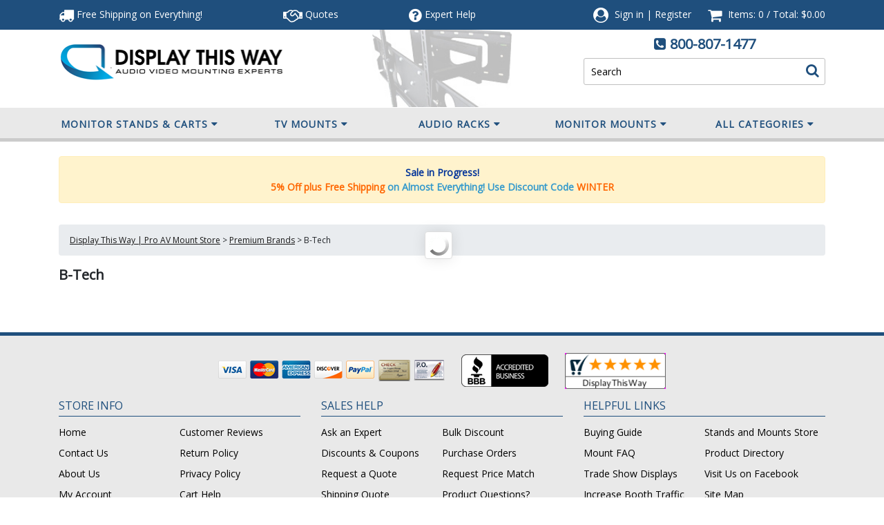

--- FILE ---
content_type: text/html; charset=utf-8
request_url: https://www.displaythisway.com/b-tech-av-mounts.aspx
body_size: 31349
content:


<!DOCTYPE html PUBLIC "-//W3C//DTD XHTML 1.0 Transitional//EN" "http://www.w3.org/TR/xhtml1/DTD/xhtml1-transitional.dtd">

<html xmlns="http://www.w3.org/1999/xhtml" lang="en">
<head id="ctl00_headTag"><title>
	B-Tech AV Mounts and Stands Ship Free
</title>
    <script type="text/javascript" src="/scripts/jquery-3.5.1.min.js" integrity='sha384-ZvpUoO/+PpLXR1lu4jmpXWu80pZlYUAfxl5NsBMWOEPSjUn/6Z/hRTt8+pR6L4N2' crossorigin='anonymous'></script>
    <script type="text/javascript" src="/scripts/jquery-ui-1.13.0.min.js" integrity='sha384-GH7wmqAxDa43XGS89eXGbziWEki6l/Smy1U+dAI7ZbxlrLsmal+hLlTMqoPIIg1V' crossorigin='anonymous'></script>
    <script type="text/javascript" src="/scripts/json2.js" integrity='sha384-rY3wIRyRmLeQV74T/sN7A3vmSdmaUvjIIzs0Z0cxcwXDHrUumbS3B3u18KlipZ2i' crossorigin='anonymous'></script>
    <script type="text/javascript" src="/scripts/jstorage.js" integrity='sha384-oC7ifurXSiCOGfj0Uy8BEQzbYTql7TzwHA8cE+mQY4skImVU0TX2RYBBKdXDs5cp' crossorigin='anonymous'></script>

    <link rel="image_src" href="http://www.displaythisway.com/themes/updatedresponsive/images/layout/site_logo.gif" /><link rel="stylesheet" type="text/css" href="/scripts/jQueryUiStyles/jquery-ui.min.css" /><meta name="description" content="B-Tech AV Mounts and Stands are used in professional AV mounting applications. This brand, B-Tech, was makde p[opular in the UK. These AV mounts are now available in the United States. Buy B-Tech AV Mounts at DisplayThisWay.com. All AV mounting products ship for free." /><meta name="keywords" content="b-tech av mounts, b tech av mounts, b-tech av mount, btech, b tech, b tek, bteck, btec, b teck, b tech av mounts," /><meta property="og:description" content="B-Tech AV Mounts and Stands are used in professional AV mounting applications. This brand, B-Tech, was makde p[opular in the UK. These AV mounts are now available in the United States. Buy B-Tech AV Mounts at DisplayThisWay.com. All AV mounting products ship for free." /><meta property="og:image" content="http://www.displaythisway.com/themes/updatedresponsive/images/layout/site_logo.gif" /><meta property="og:title" content="Display This Way Store | AV Mounting Products" /><meta property="og:site_name" content="Display This Way Store | AV Mounting Products" /><meta property="og:url" content="http://www.displaythisway.com/" /><link rel="canonical" href="https://www.displaythisway.com/b-tech-av-mounts.aspx" /><link rel="stylesheet" href="/themes/updatedresponsive/css/site-css.css" type="text/css" />
    <script type="text/javascript" src="/scripts/storefront.js" integrity='sha384-wZ3DIKW9ZSoCKqJd55/BNLEcz3mgQhgMwHCw/jwN8k3RG+Hr9bq6e6m10w1YVJqQ' crossorigin='anonymous'></script>
    <script type="text/javascript" src="/scripts/storefront.ie10.js" integrity='sha384-9qRZorpiHcWTyPYogrGSXMS7WL+BQqd4f8L1TM8QShlm70sVe2mrRGcdOVqWssZ2' crossorigin='anonymous'></script>
    <script type="text/javascript" src="/scripts/jquery.producthistory.js" integrity='sha384-mGvZy9PlgY3eQGscCu2QBJCfNYGTuq65xdGE0VNdMv45A6y3R+TxUjF5aIZ+uLx3' crossorigin='anonymous'></script>
    <!-- HEAD HTML -->
<meta name="viewport" content="width=device-width, initial-scale=1, maximum-scale=1,user-scalable=0"/>


<script async src="https://www.googletagmanager.com/gtag/js?id=G-JTKC821P6B"></script>
<script>
	window.dataLayer = window.dataLayer || [];
	function gtag(){dataLayer.push(arguments);}
	gtag('js', new Date());
	gtag('config', 'G-JTKC821P6B');
</script>

<style>
	img { aspect-ratio: attr(width) / attr(height);}
        i{font-display: swap;}
</style>
<link rel="preconnect" href="https://fonts.gstatic.com">
<link rel="preload" href="https://fonts.googleapis.com/css?family=Open+Sans|Open+Sans+Condensed:300&display=swap" as="style" onload="this.onload=null;this.rel='stylesheet'" media="screen,handheld">
<noscript><link rel="stylesheet" href="https://fonts.googleapis.com/css?family=Open+Sans|Open+Sans+Condensed:300&display=swap"></noscript>
<link rel="stylesheet" href="https://maxcdn.bootstrapcdn.com/bootstrap/4.0.0/css/bootstrap.min.css" integrity="sha384-Gn5384xqQ1aoWXA+058RXPxPg6fy4IWvTNh0E263XmFcJlSAwiGgFAW/dAiS6JXm" crossorigin="anonymous" media="screen,handheld">
<script src="https://maxcdn.bootstrapcdn.com/bootstrap/4.0.0/js/bootstrap.min.js" integrity="sha384-JZR6Spejh4U02d8jOt6vLEHfe/JQGiRRSQQxSfFWpi1MquVdAyjUar5+76PVCmYl" crossorigin="anonymous"></script>
<script src="../../../themes/updatedresponsive/js/scripts.min.js" type="text/javascript" defer></script>
<script src="../../../themes/updatedresponsive/js/scripts.js" type="text/javascript" defer></script>
<script src="https://use.fontawesome.com/d8e6fa5903.js"></script>
<script src="../../../themes/updatedresponsive/js/new-checkout.js" type="text/javascript" defer></script>

<!--BEGIN: Bing Ads UET Javascript tag.-->
<script>(function(w,d,t,r,u){var f,n,i;w[u]=w[u]||[],f=function(){var o={ti:"5438790"};o.q=w[u],w[u]=new UET(o),w[u].push("pageLoad")},n=d.createElement(t),n.src=r,n.async=1,n.onload=n.onreadystatechange=function(){var s=this.readyState;s&&s!=="loaded"&&s!=="complete"||(f(),n.onload=n.onreadystatechange=null)},i=d.getElementsByTagName(t)[0],i.parentNode.insertBefore(n,i)})(window,document,"script","//bat.bing.com/bat.js","uetq");</script>
<!--END: Bing Ads UET Javascript tag-->
<style>
td.page-body-content{padding:0 15px;}
.page-body table.page-body-columns{
    width: 100%;
    padding-right: 15px;
    padding-left: 15px;
    margin-right: auto;
    margin-left: auto;
}
@media (min-width: 576px){
.page-body table.page-body-columns {
    max-width: 510px;
}}
@media (min-width: 768px){
.page-body table.page-body-columns {
    max-width: 690px;
}}
@media (min-width: 992px){
.page-body table.page-body-columns {
    max-width: 930px;
}}
@media (min-width: 1200px){
.page-body table.page-body-columns {
    max-width: 1110px;
}}
@media (max-width:575px){
td.page-body-content{padding:0;}
}
	img { aspect-ratio: attr(width) / attr(height);}
	i.fa, i.fas, i.far{font-display:swap}
    nav{    height: 49px;
    min-height: 49px;
    max-height: 49px;}
    #header-top{height:43.25px; overflow:hidden;}
#header-mid{height:112.25px; max-height:112.25px;}
body{max-width:100%;}

</style>
<script type="text/javascript" src="//cdn.nextopia.net/nxt-app/8fe888c2f70dc8f89220d9e7cce1c012.js" defer></script>

<meta http-equiv="content-type" content="text/html; charset=utf-8" /><meta http-equiv="content-language" content="en-us" /></head>

<body id="ctl00_bodyTag" class="category-page-type b-tech-av-mounts-page">

    <form name="aspnetForm" method="post" action="./b-tech-av-mounts.aspx" id="aspnetForm">
<div>
<input type="hidden" name="__EVENTTARGET" id="__EVENTTARGET" value="" />
<input type="hidden" name="__EVENTARGUMENT" id="__EVENTARGUMENT" value="" />
<input type="hidden" name="__LASTFOCUS" id="__LASTFOCUS" value="" />
<input type="hidden" name="__VIEWSTATE" id="__VIEWSTATE" value="CecqMONLnfooKU3SBYX0OX/SFrLlpSbqAlAUt/jWSfGtE+yBps9ld8slskbuti76CdgRmnz9SnogKq+07K2Fbc8gvsCCYBvcv89SCsKiL/uZMy8nWjrrnvejxek1eUXf/U3Jylc/eRyvnBDnAVUZUzk8XiFEalNNWDCCJE5wccpcnxfkKNpNn9Ylz09MDbBGyJqctJnj4ZFd2iWafKHsa0ySS4oOVQcmlVbMLMHCxyjuHpDEXoVRSsiFlva6xlbaPPvPMbYAQR5Q5yNpW/6nBJsucGazy8dCweJ+n7QkqTuVZAB6/KAr5t3epQglQMnR0Vu/E4STkngTLL2OJbTTDdu3/Pu97UA4qV6H7kWrPPojTx9BR94yMVhYyOoY0CUfeebUWvOXUHn8eVvTXkgB0uyF0qd+piZKpZ1jArUZtQR9KhmhToV+2ifahh3vayCfm6v69kckD+xEUsW3TNRgTJXQ73vXf6zRWt5TiUrFQ22Mq/7jLmab/TwZlXiKfwVTtVHI4VmMQst9BV/jndySQUh9AF8dWqwtj6ZlelO9LrJTyRRGiEJxnW7jLaxiqHIHB2nDazM4D2iAtYA4YLPsMXfKbFP6ENRJMvJ/xb6lxumgpx651L7aXeOwwPnvGozsza31b2AvNRTGnfZzgw5XKG5NnnZoHm6mxoK/d7qIgwkKarNjYCGyD6jgKbK1kBjwUzsFm6/Vu2ThH6dp27G3v0qBge41tuvhZ/36CpG3AzompAWvb/xjT9nHUVRUUofhFo7aGKKRyRC7H6tMcgqyWUooPAhYd+pMewQVrnrfmml/MMCn3X1z7Q5zoiHJ3ym+JGtpj24nFsod8TE7I4NuMdkx5nGNW6CNuInHI1nr1Iabom1U0BZRdUqj4vggNK5VvfL+XwnC5Rw7cLRyjv+bj3l2Wz/HNL3oXrAWI0aUGn5+wvKr04LGuPjXq4G8VkMbLC0tcqRR0id4gRVewIB+aoYaS6F3RBEejxoZO5OeQYcCUBKHti+iI6YzKaZ/S1S9UScGLU3B56AqkfbJCbe31aNjK6eiZ+5Xisfso8QxQo/QfD4jKu94UcM61OZn0hQNTcTOhFMDUcex+mxHC1NDSaRDZ2YxBsa4IFUB6JzrdMLv4tqLDelv3mQWEm3spOLWjKsnnPa3jRWeA5HQT1jdwVxB5Su0VNrefpiZresmWMqeabt9sGs3kUbPJLzvLVeG4iXp3QIJm7oIOfWdT7gP/cFdB/+0UQnrtpAjJmu5tUU55oftzVO8w9x6EbjG8IbvF4RkvMMLPBK595LPeqf98TwHEYqW1TLc6xGO8tmRdc3HLsJS6Y+0232dvGcJXazviyKVHBN3rZnxgX6hATORIiPflN85OMP/WYA1KNFWjd36JgYQc36y44HvN6bZbyBKm1+yPO5TnRIBRlaNSl6Xwkz6HFEQEodI3tMNoyID3k8nhvGgDj3kBwi7/3S0qTrHd+2V5rxg2NF7RS8kzgWY7IKYp8+kvy/Hs5c5slpH2pUY6oojQpWo52KwfXeemmsJL4kLo/3qI5s8OmD0zfvoAeM2XpfpmRddcEo3mr6k7vVSMuxdg5myHq4zENEb+8d3lFhJ/3xOYhqKpf3lAuPTvtDymJOh/mj+07Oeh8GGR0PKfAIf4xaZgMxmh5of+ALz+GnWiQp6EgpJssYzaeb1sA==" />
</div>

<script type="text/javascript">
//<![CDATA[
var theForm = document.forms['aspnetForm'];
if (!theForm) {
    theForm = document.aspnetForm;
}
function __doPostBack(eventTarget, eventArgument) {
    if (!theForm.onsubmit || (theForm.onsubmit() != false)) {
        theForm.__EVENTTARGET.value = eventTarget;
        theForm.__EVENTARGUMENT.value = eventArgument;
        theForm.submit();
    }
}
//]]>
</script>


<script src="/WebResource.axd?d=pynGkmcFUV13He1Qd6_TZAG0REM8qqEBAHCZinHsmTftbBz8ARFqQG4SmTbTGQGNsxByiuhhp7M8BL__qlDclA2&amp;t=638259264720000000" type="text/javascript"></script>

<div>

	<input type="hidden" name="__VIEWSTATEGENERATOR" id="__VIEWSTATEGENERATOR" value="A4191B32" />
</div>
        

        

        

        <div id="wrapper">
            <table id="ctl00_container" class="page-container" cellspacing="0" cellpadding="0" border="0" style="border-collapse:collapse;">
	<tr id="ctl00_header">
		<td id="ctl00_headerContent" class="page-header"><!-- Header -->
<div class="header-mobile d-md-none">
    <div id="menu" style="display:none;">
        

<script src="/scripts/CategoryTree.js"></script>


  <ul class="module-list cat-nav">
    <li data-catId="cat-252" data-catImg-path="/images/categories/TV-Monitor-Stands-Carts.gif"><a href="/PremierMountsAVCartsandTVStands.aspx">Monitor Stands &amp; Carts</a><ul><li data-catId="cat-257" data-catImg-path="/images/categories/monitor-stands.gif"><a href="/PremierMountsFloorStands.aspx">Flat Screen Floor Stands</a></li><li data-catId="cat-256" data-catImg-path="/images/categories/portable-monitor-cart.gif"><a href="/PremierMountsMobileCarts.aspx">Mobile Flat Screen Carts</a></li><li data-catId="cat-266" data-catImg-path="/images/categories/tv-lift-stands.jpg"><a href="/PremierMountsMotorizedFlatPanelMounts.aspx">Adjustable TV Monitor Lifts</a></li><li data-catId="cat-313" data-catImg-path="/images/categories/multiple-monitor-stands.jpg"><a href="/multiple-monitor-floor-stands.aspx">Multiple Monitor Floor Stands</a></li><li data-catId="cat-340" data-catImg-path="/images/categories/av-carts-with-monitor-mounts.jpg"><a href="/av-stands-with-TV-mounts.aspx">AV Carts with Mounts</a></li><li data-catId="cat-258" data-catImg-path="/images/categories/mounts-for-av-carts.gif"><a href="/PremierMountsforCartsandStands.aspx">Add-On Mounts for Stands</a></li><li data-catId="cat-255" data-catImg-path="/images/categories/mobile-cart-shelf2.jpg"><a href="/PremierMountsAccessoriesandAdaptersforCartsandStands.aspx">Cart and Stand Accessories</a></li></ul></li><li data-catId="cat-259" data-catImg-path="/images/categories/Tv-Monitor-Mounts.gif"><a href="/PremierMountsFlatPanelMounts.aspx">TV Mounts</a><ul><li data-catId="cat-260" data-catImg-path="/images/categories/low-profile-tv-mount.gif"><a href="/PremierMountsFixedFlatPanelMounts.aspx">Fixed Mounts</a></li><li data-catId="cat-261" data-catImg-path="/images/categories/tv-mounts-with-tilt.gif"><a href="/PremierMountsTiltingFlatPanelMounts.aspx">Tilting Mounts</a></li><li data-catId="cat-262" data-catImg-path="/images/categories/pull-out-arm-tv-mounts.gif"><a href="/PremierMountsSwingOutFlatPanelMounts.aspx">Swing Out Mounts</a></li><li data-catId="cat-265" data-catImg-path="/images/categories/landscape-to-portrait-tv-mount.gif"><a href="/PremierMountsRotatingFlatPanelMounts.aspx">Rotating Mounts</a></li><li data-catId="cat-263" data-catImg-path="/images/categories/monitor-ceiling-mounts.gif"><a href="/PremierMountsCeilingFlatPanelMounts.aspx">Ceiling Mounts</a></li><li data-catId="cat-338" data-catImg-path="/images/categories/in-wall-tv-mounts-with-box.jpg"><a href="/in-wallrecessedtvmounts.aspx">In-Wall Recessed TV Mounts</a></li><li data-catId="cat-389" data-catImg-path="/images/categories/Electric-TV_Lift_with_Mount.jpg"><a href="/electric_tv_lifts_with_mounts.aspx">Electric TV Lifts with Mounts</a></li><li data-catId="cat-234" data-catImg-path="/images/categories/mount-tv-underneath-cabinet.gif"><a href="/insideandunder-cabinetmounts.aspx">Under-Cabinet Mounts</a></li></ul></li><li data-catId="cat-315" data-catImg-path="/images/categories/audio-racks.jpg"><a href="/consumer-av-racks.aspx">Audio Racks</a><ul><li data-catId="cat-321" data-catImg-path="/images/categories/audio-racks-stands.jpg"><a href="/audio-racks.aspx">Audio Racks</a></li><li data-catId="cat-317" data-catImg-path="/images/categories/modular-audio-racks.jpg"><a href="/modular-audio-racks.aspx">Modular Audio Racks</a></li><li data-catId="cat-318" data-catImg-path="/images/categories/mobile-portable-audio-racks.jpg"><a href="/mobile-audio-racks.aspx">Mobile Audio Racks</a></li><li data-catId="cat-314" data-catImg-path="/images/categories/amplifier-stand.jpg"><a href="/amp_stands.aspx">Amp Stands</a></li><li data-catId="cat-319" data-catImg-path="/images/categories/audio-rack-add-on-shelves2.jpg"><a href="/av-rack-add-on-shelves.aspx">Modular Rack Add-On Shelves</a></li><li data-catId="cat-320" data-catImg-path="/images/categories/floor-plates-and-casters2.jpg"><a href="/component-rack-accessories.aspx">Audio Rack &amp; AV Stand Accessories</a></li></ul></li><li data-catId="cat-316" data-catImg-path="/images/categories/commercial-component-racks.jpg"><a href="/commercial-av-racks.aspx">Component Racks</a><ul><li data-catId="cat-322" data-catImg-path="/images/categories/professional-component-racks.jpg"><a href="/pro-component-racks.aspx">Pro Component Racks</a></li><li data-catId="cat-323" data-catImg-path="/images/categories/pro-rack-faceplates.jpg"><a href="/panels-faceplates-frames.aspx">Panels Faceplates Frames</a></li><li data-catId="cat-324" data-catImg-path="/images/categories/component-rack-shelves-drawers.jpg"><a href="/rack-shelves-drawers.aspx">Component Rack Shelves &amp; Drawers</a></li><li data-catId="cat-325" data-catImg-path="/images/categories/av-rack-doors-panels.jpg"><a href="/rack-doors-side-panels.aspx">Rack Doors &amp; Side Panels</a></li><li data-catId="cat-326" data-catImg-path="/images/categories/av-rack-power-strips.jpg"><a href="/av-rack-power-strips.aspx">AV Rack Power Strips</a></li><li data-catId="cat-327" data-catImg-path="/images/categories/av-component-rack-fans.jpg"><a href="/rack-fans-thermal-management.aspx">Rack Fans &amp; Thermal Management</a></li><li data-catId="cat-328" data-catImg-path="/images/categories/audio-rack-casters.jpg"><a href="/rack-casters.aspx">Rack Casters</a></li><li data-catId="cat-366" data-catImg-path="/images/categories/Cable-Ladders.jpg"><a href="/cable_ladders_and_accessories.aspx">Cable Ladders and Accessories</a></li><li data-catId="cat-343" data-catImg-path="/images/categories/rack-lighting-image.jpg"><a href="/racklighting.aspx">Rack Lighting</a></li><li data-catId="cat-367" data-catImg-path="/images/categories/Connector-Panels.jpg"><a href="/connector_panels.aspx">Connector Panels</a></li><li data-catId="cat-417" data-catImg-path="/images/categories/rack_rails_rackrail.jpg"><a href="/rack_rails.aspx">Rack Rails</a></li><li data-catId="cat-311" data-catImg-path="/images/categories/av-rack-accessories.jpg"><a href="/av-component-rack-mounting-accessories.aspx">Component Rack Accessories</a></li></ul></li><li data-catId="cat-372" data-catImg-path=""><a href="/monitor_mounts.aspx">Monitor Mounts</a><ul><li data-catId="cat-283" data-catImg-path="/images/categories/tv-mounts-screen-size.jpg"><a href="/tv-monitor-mounts-by-screen-size.aspx">TV &amp; Monitor Mounts by Screen Size</a></li><li data-catId="cat-264" data-catImg-path="/images/categories/monitor-desk-mounts.gif"><a href="/PremierMountsTableTopStands.aspx">Desktop Stands &amp; Mounts</a></li><li data-catId="cat-167" data-catImg-path="/images/categories/mounts-for-2-screens.gif"><a href="/PremierMountsMultipleDisplayMountsandStands.aspx">Multiple Monitor Mounts</a></li><li data-catId="cat-349" data-catImg-path="/images/categories/in-wall-tv-monitor-mounts.jpg"><a href="/in-wall_tv_monitor_mounts.aspx">In-Wall TV Monitor Mounts</a></li><li data-catId="cat-309" data-catImg-path="/images/categories/mount-to-pole.jpg"><a href="/moniot-pole-mounts.aspx">Pole Mounts</a></li><li data-catId="cat-274" data-catImg-path="/images/categories/video-wall-display.gif"><a href="/VideoWallsMounts.aspx">Video Walls &amp; Menu Boards</a></li><li data-catId="cat-416" data-catImg-path="/images/categories/pop-out-tv-monitor-mounts.jpg"><a href="/pop-out-tv-mointor-mounts.aspx">Pop-Out TV Mounts</a></li></ul></li><li data-catId="cat-4" data-catImg-path="/images/categories/mount-enclosures.gif"><a href="/GearBox.aspx">In-Wall Mount Boxes</a><ul><li data-catId="cat-347" data-catImg-path="/images/categories/in-wall-box-with-tv-mount.jpg"><a href="/in-wall_boxes_with_tv_mounts.aspx">In-Wall Boxes with TV Mounts</a></li><li data-catId="cat-346" data-catImg-path="/images/categories/in-wall-storage-box.jpg"><a href="/in-wall_storage_boxes.aspx">In-Wall Storage Boxes</a></li><li data-catId="cat-348" data-catImg-path="/images/categories/gear-storage-boxes.jpg"><a href="/gear_storage_boxes.aspx">Gear Storage Boxes</a></li></ul></li><li data-catId="cat-371" data-catImg-path=""><a href="/tv_stands_and_tv_cabinets.aspx">TV Stands &amp; Cabinets</a><ul><li data-catId="cat-341" data-catImg-path="/images/categories/tv-stands.jpg"><a href="/tv_stands.aspx">TV Stands</a></li><li data-catId="cat-368" data-catImg-path="/images/categories/TV-Lift-Cabinets-Stands-with-Mounts.jpg"><a href="/tv-lift-cabinets.aspx">TV Lift Cabinets</a></li><li data-catId="cat-369" data-catImg-path="/images/categories/TV-stands-with-mounts.jpg"><a href="/tv-stands-with-mounts.aspx">TV Stands with Mounts</a></li><li data-catId="cat-334" data-catImg-path="/images/categories/av-credenzas-cabinets.jpg"><a href="/avcredenzasandcabinets.aspx">AV Credenzas &amp; Cabinets</a></li><li data-catId="cat-423" data-catImg-path="/images/categories/proejctor_cabinet.jpg"><a href="/projector_cabinets.aspx">Projector Cabinets</a></li><li data-catId="cat-402" data-catImg-path="/images/categories/Fireplace-TV-Stands.jpg"><a href="/fireplacetvstands.aspx">Fireplace TV Stands</a></li></ul></li><li data-catId="cat-7" data-catImg-path="/images/categories/Accessories.gif"><a href="/AccessoriesandAdapters.aspx">Mount Installation Accessories</a><ul><li data-catId="cat-297" data-catImg-path="/images/categories/npt-extension-pipes.gif"><a href="/ntp-pipe-extension-columns.aspx">NTP Pipe Extension Columns</a></li><li data-catId="cat-295" data-catImg-path="/images/categories/mount-adapter-plates.gif"><a href="/mounting-adapters-adapter-plates.aspx">Adapters &amp; Adapter Plates</a></li><li data-catId="cat-294" data-catImg-path="/images/categories/mounting-ceiling-plates.gif"><a href="/mount-ceiling-plates.aspx">Ceiling Mounting Plates</a></li><li data-catId="cat-298" data-catImg-path="/images/categories/pipe-couplers.gif"><a href="/couplers-and-clamps.aspx">Pipe Nipples, Couplers &amp; Clamps</a></li><li data-catId="cat-415" data-catImg-path="/images/categories/monitor-mounting-rails.jpg"><a href="/mounting-rails-and-columns.aspx">Rails Columns &amp; Hardware</a></li><li data-catId="cat-300" data-catImg-path="/images/categories/covers.gif"><a href="/mount-stand-visual-enhancement.aspx">Visual Enhancement</a></li><li data-catId="cat-296" data-catImg-path="/images/categories/mounting-hardware.gif"><a href="/mounting-anchors-screws-fasteners.aspx">Anchors, Screws, Fasteners</a></li><li data-catId="cat-299" data-catImg-path="/images/categories/mounting-accessories.gif"><a href="/av-mounting-installation-accessories.aspx">AV Mounting Installation Accessories</a></li><li data-catId="cat-271" data-catImg-path="/images/categories/audio-kit.gif"><a href="/PremierMountsElectronics.aspx">Electronics</a></li></ul></li><li data-catId="cat-370" data-catImg-path=""><a href="/display_kiosks.aspx">Display Kiosks</a><ul><li data-catId="cat-312" data-catImg-path="/images/categories/kiosk-enclosures.jpg"><a href="/kiosk-enclosures.aspx">Kiosk Stands and Enclosures</a></li><li data-catId="cat-339" data-catImg-path="/images/categories/in-wall-flat-screen-kiosk.jpg"><a href="/in-wall-on-wall-kiosk-enclosures.aspx">Wall Kiosk Enclosures</a></li><li data-catId="cat-282" data-catImg-path="/images/categories/ipad-tablet-mounts-stands.gif"><a href="/ipadtabletstandsandmounts.aspx">iPad &amp; Tablet Stands &amp; Mounts</a></li></ul></li><li data-catId="cat-249" data-catImg-path="/images/categories/Projector-Mounting-Brackets.gif"><a href="/PremierMountsProjectorMounts.aspx">Projector Mounting</a><ul><li data-catId="cat-251" data-catImg-path="/images/categories/premier-mounts-magna-guide.gif"><a href="/PremierMountsUniversalProjectorMounts.aspx">Projector Mounts</a></li><li data-catId="cat-270" data-catImg-path="/images/categories/projector-mounting-supplies.gif"><a href="/PremierMountProjectorMountandAccessoryBundles.aspx">Projector Mounting Bundles</a></li><li data-catId="cat-269" data-catImg-path="/images/categories/short-throw-projector-mounts.jpg"><a href="/PremierMountsUNIProducts.aspx">Short Throw Projector Mounts</a></li><li data-catId="cat-60" data-catImg-path="/images/categories/projector-mount-column2.gif"><a href="/projectoraccessories.aspx">Projector Mounting Accessories</a></li></ul></li><li data-catId="cat-293" data-catImg-path="/images/categories/av-component-wall-shelf.gif"><a href="/componentshelves.aspx">Component Shelves &amp; Mounts</a><ul><li data-catId="cat-373" data-catImg-path="/images/categories/Wall-Mounted-Component-Shelves.jpg"><a href="/wall-mounted_component_shelves.aspx">Wall-Mounted Component Shelves</a></li><li data-catId="cat-374" data-catImg-path="/images/categories/Add-On-Shelves-for-TV-Mounts.jpg"><a href="/add-on_shelves_for_tv_mounts.aspx">Add-On Shelves for TV Mounts</a></li><li data-catId="cat-376" data-catImg-path="/images/categories/Add-On-Shelves-for-Stands.jpg"><a href="/add-on_shelves_for_stands.aspx">Add-On Shelves for Stands</a></li><li data-catId="cat-377" data-catImg-path="/images/categories/Add-On-Shelves-for-Poles.jpg"><a href="/add-on_shelves_for_poles.aspx">Add-On Shelves for Poles</a></li><li data-catId="cat-375" data-catImg-path="/images/categories/Camera-Shelves.jpg"><a href="/camera_shelves.aspx">Camera Shelves</a></li><li data-catId="cat-378" data-catImg-path="/images/categories/Digital-Media-Player-Mounts-Shelves.jpg"><a href="/digital_media_player_mountsandshelves.aspx">Digital Media Player Mounts &amp; Shelves</a></li></ul></li><li data-catId="cat-332" data-catImg-path="/images/categories/podiums-lecterns-presentation-stands.jpg"><a href="/presentationfurniture.aspx">Presentation Furniture</a><ul><li data-catId="cat-330" data-catImg-path="/images/categories/presentation-podiums-lecterns.jpg"><a href="/Presentation_Multimedia_Stands.aspx">Multimedia Podiums &amp; Lecterns</a></li><li data-catId="cat-342" data-catImg-path="/images/categories/telepresence-display-monitor-stands.jpg"><a href="/video-conferencing-carts-and-stands.aspx">Video Conferencing Carts &amp; Stands</a></li><li data-catId="cat-403" data-catImg-path="/images/categories/whiteboards.jpg"><a href="/whiteboards.aspx">Whiteboards</a></li><li data-catId="cat-333" data-catImg-path="/images/categories/podium-accessories2.gif"><a href="/presentationfurnitureaccessories.aspx">Presentation Furniture Accessories</a></li></ul></li><li data-catId="cat-352" data-catImg-path=""><a href="/workstations.aspx">Workstations</a><ul><li data-catId="cat-363" data-catImg-path="/images/categories/Sit-Stand_Desk_Converters.jpg"><a href="/sit-stand_desk_converters.aspx">Sit-Stand Desk Converters</a></li><li data-catId="cat-355" data-catImg-path="/images/categories/Sit or Standing Desks.jpg"><a href="/sit_or_standing_desks.aspx">Sit or Standing Desks</a></li><li data-catId="cat-354" data-catImg-path="/images/categories/Mobile_Workstations.jpg"><a href="/mobile_workstations.aspx">Mobile Workstations</a></li><li data-catId="cat-362" data-catImg-path="/images/categories/Workstation_Accessories.jpg"><a href="/workstation_accessories.aspx">Workstation Accessories</a></li></ul></li><li data-catId="cat-391" data-catImg-path=""><a href="/projector_screens_projection.aspx">Projector Screens</a><ul><li data-catId="cat-393" data-catImg-path="/images/categories/Electric-Motorized_Projector-Screens-Logo.jpg"><a href="/electric_motorized_projector_screens.aspx">Electric Motorized Projector Screens</a></li><li data-catId="cat-394" data-catImg-path="/images/categories/fixed_frame_projection_screens.jpg"><a href="/fixed_frame_projector_screens.aspx">Fixed Frame Projector Screens</a></li><li data-catId="cat-396" data-catImg-path="/images/categories/projector-screen-tripod-floor.jpg"><a href="/floor_standing_projector_screens.aspx">Floor Standing Projector Screens</a></li><li data-catId="cat-395" data-catImg-path="/images/categories/pull-down-screen.jpg"><a href="/pull-up-and-down-projector-screens.aspx">Manual Pull Down Projector Screens</a></li><li data-catId="cat-398" data-catImg-path="/images/categories/projector_screen_accessories.jpg"><a href="/projection_screen_accessories.aspx">Projection Screen Accessories</a></li></ul></li><li data-catId="cat-302" data-catImg-path="/images/categories/speaker-stands-speaker-mounts.jpg"><a href="/speaker_stands_and_speaker_mounts.aspx">Speaker Stands &amp; Speaker Mounts</a><ul><li data-catId="cat-303" data-catImg-path="/images/categories/apeaker-stands-and-mounts.gif"><a href="/speaker-stands.aspx">Speaker Stands</a></li><li data-catId="cat-137" data-catImg-path="/images/categories/speaker_mount_brackets.gif"><a href="/speakermounts.aspx">Speaker Mounts</a></li></ul></li><li data-catId="cat-310" data-catImg-path="/images/categories/Av-cart-utility-carts.jpg"><a href="/av-utility-carts.aspx">AV Carts &amp; Utility Carts</a><ul><li data-catId="cat-344" data-catImg-path="/images/categories/AV_carts_mobile.jpg"><a href="/av_carts.aspx">AV Carts</a></li><li data-catId="cat-345" data-catImg-path="/images/categories/utility_carts_mobile.jpg"><a href="/utility_carts_mobile.aspx">Utility Carts</a></li></ul></li><li data-catId="cat-420" data-catImg-path=""><a href="/soundi-isolation-products.aspx">Sound Isolation Products</a><ul><li data-catId="cat-421" data-catImg-path="/images/categories/Acoustic_Ceiling_Tiles_cat.jpg"><a href="/acoustic-ceiling-tiles.aspx">Acoustic Ceiling Tiles</a></li><li data-catId="cat-422" data-catImg-path="/images/categories/Acoustic_Wall_Tiles_cat.jpg"><a href="/acoustic_wall_tiles.aspx">Acoustic Wall Tiles</a></li></ul></li><li data-catId="cat-407" data-catImg-path=""><a href="/collaboration_furniture.aspx">Collaboration Furniture</a><ul><li data-catId="cat-409" data-catImg-path="/images/categories/Collaboration-Desks-Huddle-Tables.jpg"><a href="/collaborationdesksandhuddletables.aspx">Collaboration Desks and Huddle Tables</a></li><li data-catId="cat-408" data-catImg-path="/images/categories/Modular-Desks-Multi-Desks.jpg"><a href="/modular_desk_systems_and_multidesks.aspx">Modular Desks and Multi Desks</a></li><li data-catId="cat-410" data-catImg-path="/images/categories/AV-Studio-Desks-ProductionConsoles.jpg"><a href="/av_studio_desks_and_production_consoles.aspx">AV Studio Desks and Production Consoles</a></li><li data-catId="cat-411" data-catImg-path="/images/categories/Collaboration-Monitor-Stands.jpg"><a href="/collaboration_monitor_stands.aspx">Collaboration Monitor Stands</a></li><li data-catId="cat-413" data-catImg-path="/images/categories/Collaboration-Furniture-Accessories.jpg"><a href="/collaboration_furniture_accessories.aspx">Collaboration Furniture Accessories</a></li></ul></li><li data-catId="cat-350" data-catImg-path=""><a href="/AV_Stands_Mounts_Brands.aspx">Premium Brands</a><ul><li data-catId="cat-380" data-catImg-path="/images/categories/avf-vfi-logo.jpg"><a href="/Audio_visual_furniture_international.aspx">AVFI </a></li><li data-catId="cat-418" data-catImg-path="/images/logos/avteq-logo.jpg"><a href="/avteq.aspx">AVTEQ</a></li><li class="selected" data-catId="cat-414" data-catImg-path=""><span>B-Tech</span></li><li data-catId="cat-383" data-catImg-path="/images/categories/Chief-Mounts-Certified.jpg"><a href="/chief_mounts.aspx">Chief</a></li><li data-catId="cat-384" data-catImg-path="/images/categories/crimson_logo.gif"><a href="/crimson_av_mounts.aspx">Crimson AV</a></li><li data-catId="cat-399" data-catImg-path="/images/categories/da-lite-logo.jpg"><a href="/da-lite.aspx">Da-Lite</a></li><li data-catId="cat-386" data-catImg-path="/images/categories/middle-atlantic-racks-logo.jpg"><a href="/middle_atlantic_racks_and_rack_parts.aspx">Middle Atlantic</a></li><li data-catId="cat-404" data-catImg-path="/images/categories/nexera-logo.jpg"><a href="/nexera.aspx">Nexera</a></li><li data-catId="cat-427" data-catImg-path="/images/logos/Oklahoma-Sound-logo.jpg"><a href="/oklahoma-sound-presentation-furniture.aspx">Oklahoma Sound Presentation Furniture</a></li><li data-catId="cat-385" data-catImg-path="/images/categories/peerlesslogo.jpg"><a href="/peerless_av.aspx">Peerless AV</a></li><li data-catId="cat-351" data-catImg-path="/images/categories/premiermountslogo.gif"><a href="/premiermounts.aspx">Premier Mounts</a></li><li data-catId="cat-419" data-catImg-path="/images/categories/salamander_designs_logo.jpg"><a href="/salamanderdesigns.aspx">Salamander Designs</a></li><li data-catId="cat-405" data-catImg-path="/images/categories/sanus-logo.jpg"><a href="/sanus.aspx">Sanus</a></li><li data-catId="cat-388" data-catImg-path="/images/categories/touchstone-logo.gif"><a href="/Touchstone_TV_Lift_Cabinets.aspx">Touchstone</a></li><li data-catId="cat-390" data-catImg-path="/images/logos/transdecologo.jpg"><a href="/Transdeco-TV-Stands.aspx">Transdeco</a></li><li data-catId="cat-379" data-catImg-path="/images/categories/vti.jpg"><a href="/VTI-Racks-and-Stands.aspx">VTI Racks</a></li><li data-catId="cat-401" data-catImg-path="/images/categories/walkeredisonlogo.jpg"><a href="/walkeredison.aspx">Walker Edison</a></li></ul></li>	  
  </ul>  

		
		<br /><br />
		<ul class="footer-links company-info">
			<li><a href="/index.aspx">Home</a></li>
			<li><a href="/reviews.aspx">Customer Reviews</a></li>
			<li><a href="/contact-us.aspx">Contact Us</a></li>
			<li><a href="/return-policy.aspx">Return Policy</a></li>
			<li><a href="/about-us.aspx">About Us</a></li>
			<li><a href="/privacy-policy.aspx">Privacy Policy</a></li>	
		</ul>		
    </div>
    <div class="container">
        <div class="row">
            <div class="col-5">
            <div class="togglemenu" id="nav-icon1"><span>&nbsp;</span><span>&nbsp;</span><span>&nbsp;</span></div>
            <a href="#" class="slide-search"><i class="fa fa-search" aria-hidden="true">&nbsp;</i></a>
            </div>
            <div class="col-7 text-right cart-area"><a href="tel:1-800-807-1477" class="mobile-account"><i class="fa fa-phone" aria-hidden="true">&nbsp;</i></a><a href="../../../account.aspx" class="mobile-account"><i class="fa fa-user-circle" aria-hidden="true">&nbsp;</i></a><a href="/cart.aspx"><i class="fa fa-shopping-cart" aria-hidden="true">&nbsp;</i></a></div>
        </div>
    </div>
</div>
<header>
    <div id="header-top" class="d-none d-md-block">
        <div class="container">
            <div class="row">
                <div class="col-3" id="shipping-message">
                    <a href="/shipping-policy.aspx">
                        <i class="fa fa-truck" aria-hidden="true"></i>
                        Free Shipping<span class="d-none d-lg-inline"> on Everything</span>!
                    </a>
                </div>
                <div class="col-2 text-center" id="login-area">
                    <a href="/requestaquote.aspx">
                        <i class="fa fa-handshake-o" aria-hidden="true"></i> Quotes
                    </a>
                </div>
                <div class="col-2 text-center" id="login-area">
                    <a href="/contact-us.aspx">
                        <i class="fa fa-question-circle" aria-hidden="true"></i> <span class="d-none d-lg-inline">Expert</span> Help
                    </a>
                </div>
                <div class="col-5 text-right" id="cart-area">
                    <ul class="inline-list">
                      <li><i class="fa fa-user-circle" aria-hidden="true"></i></li>
                                              <li>
                            <span class="d-none d-lg-inline">
                            <a href="/login.aspx">Sign in</a> | <a href="/register.aspx">Register
                            </a>
                            </span>
                            <span class="d-none d-md-block d-lg-none">
                                <a href="/login.aspx">Account</a>
                            </span>
                          </li>
                          
                          
                          
                                          </ul>
                    <a href="/cart.aspx"><i class="fa fa-shopping-cart" aria-hidden="true"></i>
                    <span>Items: 0 <span>/</span> <span class="d-none d-lg-inline">Total:</span> $0.00</span></a> 
                </div>
            </div>
        </div>
    </div>
    <div id="header-mid">
        <div class="container">
            <div class="row">
                <div class="col-lg-4 col-md-5" id="logo">
                    <a href="/">
                        <img class="scale-with-grid" src="/themes/nscactus-3/images/sitedesign/logo.png" alt="Display This Way Store | AV Mounting Products" />
                    </a>
                </div>
                <div class="col-lg-4 offset-lg-4 offset-md-1 col-md-6" id="phone-area">
                    <span class="d-none d-md-block">
                        <i class="fa fa-phone-square" aria-hidden="true"></i>
                        <a href="tel:800-807-1477">800-807-1477</a>
                    </span>
                    <div class="desktop-search custom-search mobile-hide clearfix half-top padding-v-10">
                        <input id="#ctl00_ctl03_search" name="ctl00$ctl03$search" type="search" class="custom-search-input" placeholder="Search Our Store" />
                        <button type="submit" class="custom-search-submit">
                            <i class="fa fa-search" aria-hidden="true"></i>
                        </button>
                    </div>
                </div>
            </div>
        </div>
    </div>
    <nav class="d-none d-md-block">
        <div class="container">
<div class="row">

			<div class="col-10">

<script src="/scripts/CategoryTree.js"></script>


  <ul class="module-list cat-nav">
    <li data-catId="cat-252" data-catImg-path="/images/categories/TV-Monitor-Stands-Carts.gif"><a href="/PremierMountsAVCartsandTVStands.aspx">Monitor Stands &amp; Carts</a><ul><li data-catId="cat-257" data-catImg-path="/images/categories/monitor-stands.gif"><a href="/PremierMountsFloorStands.aspx">Flat Screen Floor Stands</a></li><li data-catId="cat-256" data-catImg-path="/images/categories/portable-monitor-cart.gif"><a href="/PremierMountsMobileCarts.aspx">Mobile Flat Screen Carts</a></li><li data-catId="cat-266" data-catImg-path="/images/categories/tv-lift-stands.jpg"><a href="/PremierMountsMotorizedFlatPanelMounts.aspx">Adjustable TV Monitor Lifts</a></li><li data-catId="cat-313" data-catImg-path="/images/categories/multiple-monitor-stands.jpg"><a href="/multiple-monitor-floor-stands.aspx">Multiple Monitor Floor Stands</a></li><li data-catId="cat-340" data-catImg-path="/images/categories/av-carts-with-monitor-mounts.jpg"><a href="/av-stands-with-TV-mounts.aspx">AV Carts with Mounts</a></li><li data-catId="cat-258" data-catImg-path="/images/categories/mounts-for-av-carts.gif"><a href="/PremierMountsforCartsandStands.aspx">Add-On Mounts for Stands</a></li><li data-catId="cat-255" data-catImg-path="/images/categories/mobile-cart-shelf2.jpg"><a href="/PremierMountsAccessoriesandAdaptersforCartsandStands.aspx">Cart and Stand Accessories</a></li></ul></li><li data-catId="cat-259" data-catImg-path="/images/categories/Tv-Monitor-Mounts.gif"><a href="/PremierMountsFlatPanelMounts.aspx">TV Mounts</a><ul><li data-catId="cat-260" data-catImg-path="/images/categories/low-profile-tv-mount.gif"><a href="/PremierMountsFixedFlatPanelMounts.aspx">Fixed Mounts</a></li><li data-catId="cat-261" data-catImg-path="/images/categories/tv-mounts-with-tilt.gif"><a href="/PremierMountsTiltingFlatPanelMounts.aspx">Tilting Mounts</a></li><li data-catId="cat-262" data-catImg-path="/images/categories/pull-out-arm-tv-mounts.gif"><a href="/PremierMountsSwingOutFlatPanelMounts.aspx">Swing Out Mounts</a></li><li data-catId="cat-265" data-catImg-path="/images/categories/landscape-to-portrait-tv-mount.gif"><a href="/PremierMountsRotatingFlatPanelMounts.aspx">Rotating Mounts</a></li><li data-catId="cat-263" data-catImg-path="/images/categories/monitor-ceiling-mounts.gif"><a href="/PremierMountsCeilingFlatPanelMounts.aspx">Ceiling Mounts</a></li><li data-catId="cat-338" data-catImg-path="/images/categories/in-wall-tv-mounts-with-box.jpg"><a href="/in-wallrecessedtvmounts.aspx">In-Wall Recessed TV Mounts</a></li><li data-catId="cat-389" data-catImg-path="/images/categories/Electric-TV_Lift_with_Mount.jpg"><a href="/electric_tv_lifts_with_mounts.aspx">Electric TV Lifts with Mounts</a></li><li data-catId="cat-234" data-catImg-path="/images/categories/mount-tv-underneath-cabinet.gif"><a href="/insideandunder-cabinetmounts.aspx">Under-Cabinet Mounts</a></li></ul></li><li data-catId="cat-315" data-catImg-path="/images/categories/audio-racks.jpg"><a href="/consumer-av-racks.aspx">Audio Racks</a><ul><li data-catId="cat-321" data-catImg-path="/images/categories/audio-racks-stands.jpg"><a href="/audio-racks.aspx">Audio Racks</a></li><li data-catId="cat-317" data-catImg-path="/images/categories/modular-audio-racks.jpg"><a href="/modular-audio-racks.aspx">Modular Audio Racks</a></li><li data-catId="cat-318" data-catImg-path="/images/categories/mobile-portable-audio-racks.jpg"><a href="/mobile-audio-racks.aspx">Mobile Audio Racks</a></li><li data-catId="cat-314" data-catImg-path="/images/categories/amplifier-stand.jpg"><a href="/amp_stands.aspx">Amp Stands</a></li><li data-catId="cat-319" data-catImg-path="/images/categories/audio-rack-add-on-shelves2.jpg"><a href="/av-rack-add-on-shelves.aspx">Modular Rack Add-On Shelves</a></li><li data-catId="cat-320" data-catImg-path="/images/categories/floor-plates-and-casters2.jpg"><a href="/component-rack-accessories.aspx">Audio Rack &amp; AV Stand Accessories</a></li></ul></li><li data-catId="cat-316" data-catImg-path="/images/categories/commercial-component-racks.jpg"><a href="/commercial-av-racks.aspx">Component Racks</a><ul><li data-catId="cat-322" data-catImg-path="/images/categories/professional-component-racks.jpg"><a href="/pro-component-racks.aspx">Pro Component Racks</a></li><li data-catId="cat-323" data-catImg-path="/images/categories/pro-rack-faceplates.jpg"><a href="/panels-faceplates-frames.aspx">Panels Faceplates Frames</a></li><li data-catId="cat-324" data-catImg-path="/images/categories/component-rack-shelves-drawers.jpg"><a href="/rack-shelves-drawers.aspx">Component Rack Shelves &amp; Drawers</a></li><li data-catId="cat-325" data-catImg-path="/images/categories/av-rack-doors-panels.jpg"><a href="/rack-doors-side-panels.aspx">Rack Doors &amp; Side Panels</a></li><li data-catId="cat-326" data-catImg-path="/images/categories/av-rack-power-strips.jpg"><a href="/av-rack-power-strips.aspx">AV Rack Power Strips</a></li><li data-catId="cat-327" data-catImg-path="/images/categories/av-component-rack-fans.jpg"><a href="/rack-fans-thermal-management.aspx">Rack Fans &amp; Thermal Management</a></li><li data-catId="cat-328" data-catImg-path="/images/categories/audio-rack-casters.jpg"><a href="/rack-casters.aspx">Rack Casters</a></li><li data-catId="cat-366" data-catImg-path="/images/categories/Cable-Ladders.jpg"><a href="/cable_ladders_and_accessories.aspx">Cable Ladders and Accessories</a></li><li data-catId="cat-343" data-catImg-path="/images/categories/rack-lighting-image.jpg"><a href="/racklighting.aspx">Rack Lighting</a></li><li data-catId="cat-367" data-catImg-path="/images/categories/Connector-Panels.jpg"><a href="/connector_panels.aspx">Connector Panels</a></li><li data-catId="cat-417" data-catImg-path="/images/categories/rack_rails_rackrail.jpg"><a href="/rack_rails.aspx">Rack Rails</a></li><li data-catId="cat-311" data-catImg-path="/images/categories/av-rack-accessories.jpg"><a href="/av-component-rack-mounting-accessories.aspx">Component Rack Accessories</a></li></ul></li><li data-catId="cat-372" data-catImg-path=""><a href="/monitor_mounts.aspx">Monitor Mounts</a><ul><li data-catId="cat-283" data-catImg-path="/images/categories/tv-mounts-screen-size.jpg"><a href="/tv-monitor-mounts-by-screen-size.aspx">TV &amp; Monitor Mounts by Screen Size</a></li><li data-catId="cat-264" data-catImg-path="/images/categories/monitor-desk-mounts.gif"><a href="/PremierMountsTableTopStands.aspx">Desktop Stands &amp; Mounts</a></li><li data-catId="cat-167" data-catImg-path="/images/categories/mounts-for-2-screens.gif"><a href="/PremierMountsMultipleDisplayMountsandStands.aspx">Multiple Monitor Mounts</a></li><li data-catId="cat-349" data-catImg-path="/images/categories/in-wall-tv-monitor-mounts.jpg"><a href="/in-wall_tv_monitor_mounts.aspx">In-Wall TV Monitor Mounts</a></li><li data-catId="cat-309" data-catImg-path="/images/categories/mount-to-pole.jpg"><a href="/moniot-pole-mounts.aspx">Pole Mounts</a></li><li data-catId="cat-274" data-catImg-path="/images/categories/video-wall-display.gif"><a href="/VideoWallsMounts.aspx">Video Walls &amp; Menu Boards</a></li><li data-catId="cat-416" data-catImg-path="/images/categories/pop-out-tv-monitor-mounts.jpg"><a href="/pop-out-tv-mointor-mounts.aspx">Pop-Out TV Mounts</a></li></ul></li><li data-catId="cat-4" data-catImg-path="/images/categories/mount-enclosures.gif"><a href="/GearBox.aspx">In-Wall Mount Boxes</a><ul><li data-catId="cat-347" data-catImg-path="/images/categories/in-wall-box-with-tv-mount.jpg"><a href="/in-wall_boxes_with_tv_mounts.aspx">In-Wall Boxes with TV Mounts</a></li><li data-catId="cat-346" data-catImg-path="/images/categories/in-wall-storage-box.jpg"><a href="/in-wall_storage_boxes.aspx">In-Wall Storage Boxes</a></li><li data-catId="cat-348" data-catImg-path="/images/categories/gear-storage-boxes.jpg"><a href="/gear_storage_boxes.aspx">Gear Storage Boxes</a></li></ul></li><li data-catId="cat-371" data-catImg-path=""><a href="/tv_stands_and_tv_cabinets.aspx">TV Stands &amp; Cabinets</a><ul><li data-catId="cat-341" data-catImg-path="/images/categories/tv-stands.jpg"><a href="/tv_stands.aspx">TV Stands</a></li><li data-catId="cat-368" data-catImg-path="/images/categories/TV-Lift-Cabinets-Stands-with-Mounts.jpg"><a href="/tv-lift-cabinets.aspx">TV Lift Cabinets</a></li><li data-catId="cat-369" data-catImg-path="/images/categories/TV-stands-with-mounts.jpg"><a href="/tv-stands-with-mounts.aspx">TV Stands with Mounts</a></li><li data-catId="cat-334" data-catImg-path="/images/categories/av-credenzas-cabinets.jpg"><a href="/avcredenzasandcabinets.aspx">AV Credenzas &amp; Cabinets</a></li><li data-catId="cat-423" data-catImg-path="/images/categories/proejctor_cabinet.jpg"><a href="/projector_cabinets.aspx">Projector Cabinets</a></li><li data-catId="cat-402" data-catImg-path="/images/categories/Fireplace-TV-Stands.jpg"><a href="/fireplacetvstands.aspx">Fireplace TV Stands</a></li></ul></li><li data-catId="cat-7" data-catImg-path="/images/categories/Accessories.gif"><a href="/AccessoriesandAdapters.aspx">Mount Installation Accessories</a><ul><li data-catId="cat-297" data-catImg-path="/images/categories/npt-extension-pipes.gif"><a href="/ntp-pipe-extension-columns.aspx">NTP Pipe Extension Columns</a></li><li data-catId="cat-295" data-catImg-path="/images/categories/mount-adapter-plates.gif"><a href="/mounting-adapters-adapter-plates.aspx">Adapters &amp; Adapter Plates</a></li><li data-catId="cat-294" data-catImg-path="/images/categories/mounting-ceiling-plates.gif"><a href="/mount-ceiling-plates.aspx">Ceiling Mounting Plates</a></li><li data-catId="cat-298" data-catImg-path="/images/categories/pipe-couplers.gif"><a href="/couplers-and-clamps.aspx">Pipe Nipples, Couplers &amp; Clamps</a></li><li data-catId="cat-415" data-catImg-path="/images/categories/monitor-mounting-rails.jpg"><a href="/mounting-rails-and-columns.aspx">Rails Columns &amp; Hardware</a></li><li data-catId="cat-300" data-catImg-path="/images/categories/covers.gif"><a href="/mount-stand-visual-enhancement.aspx">Visual Enhancement</a></li><li data-catId="cat-296" data-catImg-path="/images/categories/mounting-hardware.gif"><a href="/mounting-anchors-screws-fasteners.aspx">Anchors, Screws, Fasteners</a></li><li data-catId="cat-299" data-catImg-path="/images/categories/mounting-accessories.gif"><a href="/av-mounting-installation-accessories.aspx">AV Mounting Installation Accessories</a></li><li data-catId="cat-271" data-catImg-path="/images/categories/audio-kit.gif"><a href="/PremierMountsElectronics.aspx">Electronics</a></li></ul></li><li data-catId="cat-370" data-catImg-path=""><a href="/display_kiosks.aspx">Display Kiosks</a><ul><li data-catId="cat-312" data-catImg-path="/images/categories/kiosk-enclosures.jpg"><a href="/kiosk-enclosures.aspx">Kiosk Stands and Enclosures</a></li><li data-catId="cat-339" data-catImg-path="/images/categories/in-wall-flat-screen-kiosk.jpg"><a href="/in-wall-on-wall-kiosk-enclosures.aspx">Wall Kiosk Enclosures</a></li><li data-catId="cat-282" data-catImg-path="/images/categories/ipad-tablet-mounts-stands.gif"><a href="/ipadtabletstandsandmounts.aspx">iPad &amp; Tablet Stands &amp; Mounts</a></li></ul></li><li data-catId="cat-249" data-catImg-path="/images/categories/Projector-Mounting-Brackets.gif"><a href="/PremierMountsProjectorMounts.aspx">Projector Mounting</a><ul><li data-catId="cat-251" data-catImg-path="/images/categories/premier-mounts-magna-guide.gif"><a href="/PremierMountsUniversalProjectorMounts.aspx">Projector Mounts</a></li><li data-catId="cat-270" data-catImg-path="/images/categories/projector-mounting-supplies.gif"><a href="/PremierMountProjectorMountandAccessoryBundles.aspx">Projector Mounting Bundles</a></li><li data-catId="cat-269" data-catImg-path="/images/categories/short-throw-projector-mounts.jpg"><a href="/PremierMountsUNIProducts.aspx">Short Throw Projector Mounts</a></li><li data-catId="cat-60" data-catImg-path="/images/categories/projector-mount-column2.gif"><a href="/projectoraccessories.aspx">Projector Mounting Accessories</a></li></ul></li><li data-catId="cat-293" data-catImg-path="/images/categories/av-component-wall-shelf.gif"><a href="/componentshelves.aspx">Component Shelves &amp; Mounts</a><ul><li data-catId="cat-373" data-catImg-path="/images/categories/Wall-Mounted-Component-Shelves.jpg"><a href="/wall-mounted_component_shelves.aspx">Wall-Mounted Component Shelves</a></li><li data-catId="cat-374" data-catImg-path="/images/categories/Add-On-Shelves-for-TV-Mounts.jpg"><a href="/add-on_shelves_for_tv_mounts.aspx">Add-On Shelves for TV Mounts</a></li><li data-catId="cat-376" data-catImg-path="/images/categories/Add-On-Shelves-for-Stands.jpg"><a href="/add-on_shelves_for_stands.aspx">Add-On Shelves for Stands</a></li><li data-catId="cat-377" data-catImg-path="/images/categories/Add-On-Shelves-for-Poles.jpg"><a href="/add-on_shelves_for_poles.aspx">Add-On Shelves for Poles</a></li><li data-catId="cat-375" data-catImg-path="/images/categories/Camera-Shelves.jpg"><a href="/camera_shelves.aspx">Camera Shelves</a></li><li data-catId="cat-378" data-catImg-path="/images/categories/Digital-Media-Player-Mounts-Shelves.jpg"><a href="/digital_media_player_mountsandshelves.aspx">Digital Media Player Mounts &amp; Shelves</a></li></ul></li><li data-catId="cat-332" data-catImg-path="/images/categories/podiums-lecterns-presentation-stands.jpg"><a href="/presentationfurniture.aspx">Presentation Furniture</a><ul><li data-catId="cat-330" data-catImg-path="/images/categories/presentation-podiums-lecterns.jpg"><a href="/Presentation_Multimedia_Stands.aspx">Multimedia Podiums &amp; Lecterns</a></li><li data-catId="cat-342" data-catImg-path="/images/categories/telepresence-display-monitor-stands.jpg"><a href="/video-conferencing-carts-and-stands.aspx">Video Conferencing Carts &amp; Stands</a></li><li data-catId="cat-403" data-catImg-path="/images/categories/whiteboards.jpg"><a href="/whiteboards.aspx">Whiteboards</a></li><li data-catId="cat-333" data-catImg-path="/images/categories/podium-accessories2.gif"><a href="/presentationfurnitureaccessories.aspx">Presentation Furniture Accessories</a></li></ul></li><li data-catId="cat-352" data-catImg-path=""><a href="/workstations.aspx">Workstations</a><ul><li data-catId="cat-363" data-catImg-path="/images/categories/Sit-Stand_Desk_Converters.jpg"><a href="/sit-stand_desk_converters.aspx">Sit-Stand Desk Converters</a></li><li data-catId="cat-355" data-catImg-path="/images/categories/Sit or Standing Desks.jpg"><a href="/sit_or_standing_desks.aspx">Sit or Standing Desks</a></li><li data-catId="cat-354" data-catImg-path="/images/categories/Mobile_Workstations.jpg"><a href="/mobile_workstations.aspx">Mobile Workstations</a></li><li data-catId="cat-362" data-catImg-path="/images/categories/Workstation_Accessories.jpg"><a href="/workstation_accessories.aspx">Workstation Accessories</a></li></ul></li><li data-catId="cat-391" data-catImg-path=""><a href="/projector_screens_projection.aspx">Projector Screens</a><ul><li data-catId="cat-393" data-catImg-path="/images/categories/Electric-Motorized_Projector-Screens-Logo.jpg"><a href="/electric_motorized_projector_screens.aspx">Electric Motorized Projector Screens</a></li><li data-catId="cat-394" data-catImg-path="/images/categories/fixed_frame_projection_screens.jpg"><a href="/fixed_frame_projector_screens.aspx">Fixed Frame Projector Screens</a></li><li data-catId="cat-396" data-catImg-path="/images/categories/projector-screen-tripod-floor.jpg"><a href="/floor_standing_projector_screens.aspx">Floor Standing Projector Screens</a></li><li data-catId="cat-395" data-catImg-path="/images/categories/pull-down-screen.jpg"><a href="/pull-up-and-down-projector-screens.aspx">Manual Pull Down Projector Screens</a></li><li data-catId="cat-398" data-catImg-path="/images/categories/projector_screen_accessories.jpg"><a href="/projection_screen_accessories.aspx">Projection Screen Accessories</a></li></ul></li><li data-catId="cat-302" data-catImg-path="/images/categories/speaker-stands-speaker-mounts.jpg"><a href="/speaker_stands_and_speaker_mounts.aspx">Speaker Stands &amp; Speaker Mounts</a><ul><li data-catId="cat-303" data-catImg-path="/images/categories/apeaker-stands-and-mounts.gif"><a href="/speaker-stands.aspx">Speaker Stands</a></li><li data-catId="cat-137" data-catImg-path="/images/categories/speaker_mount_brackets.gif"><a href="/speakermounts.aspx">Speaker Mounts</a></li></ul></li><li data-catId="cat-310" data-catImg-path="/images/categories/Av-cart-utility-carts.jpg"><a href="/av-utility-carts.aspx">AV Carts &amp; Utility Carts</a><ul><li data-catId="cat-344" data-catImg-path="/images/categories/AV_carts_mobile.jpg"><a href="/av_carts.aspx">AV Carts</a></li><li data-catId="cat-345" data-catImg-path="/images/categories/utility_carts_mobile.jpg"><a href="/utility_carts_mobile.aspx">Utility Carts</a></li></ul></li><li data-catId="cat-420" data-catImg-path=""><a href="/soundi-isolation-products.aspx">Sound Isolation Products</a><ul><li data-catId="cat-421" data-catImg-path="/images/categories/Acoustic_Ceiling_Tiles_cat.jpg"><a href="/acoustic-ceiling-tiles.aspx">Acoustic Ceiling Tiles</a></li><li data-catId="cat-422" data-catImg-path="/images/categories/Acoustic_Wall_Tiles_cat.jpg"><a href="/acoustic_wall_tiles.aspx">Acoustic Wall Tiles</a></li></ul></li><li data-catId="cat-407" data-catImg-path=""><a href="/collaboration_furniture.aspx">Collaboration Furniture</a><ul><li data-catId="cat-409" data-catImg-path="/images/categories/Collaboration-Desks-Huddle-Tables.jpg"><a href="/collaborationdesksandhuddletables.aspx">Collaboration Desks and Huddle Tables</a></li><li data-catId="cat-408" data-catImg-path="/images/categories/Modular-Desks-Multi-Desks.jpg"><a href="/modular_desk_systems_and_multidesks.aspx">Modular Desks and Multi Desks</a></li><li data-catId="cat-410" data-catImg-path="/images/categories/AV-Studio-Desks-ProductionConsoles.jpg"><a href="/av_studio_desks_and_production_consoles.aspx">AV Studio Desks and Production Consoles</a></li><li data-catId="cat-411" data-catImg-path="/images/categories/Collaboration-Monitor-Stands.jpg"><a href="/collaboration_monitor_stands.aspx">Collaboration Monitor Stands</a></li><li data-catId="cat-413" data-catImg-path="/images/categories/Collaboration-Furniture-Accessories.jpg"><a href="/collaboration_furniture_accessories.aspx">Collaboration Furniture Accessories</a></li></ul></li><li data-catId="cat-350" data-catImg-path=""><a href="/AV_Stands_Mounts_Brands.aspx">Premium Brands</a><ul><li data-catId="cat-380" data-catImg-path="/images/categories/avf-vfi-logo.jpg"><a href="/Audio_visual_furniture_international.aspx">AVFI </a></li><li data-catId="cat-418" data-catImg-path="/images/logos/avteq-logo.jpg"><a href="/avteq.aspx">AVTEQ</a></li><li class="selected" data-catId="cat-414" data-catImg-path=""><span>B-Tech</span></li><li data-catId="cat-383" data-catImg-path="/images/categories/Chief-Mounts-Certified.jpg"><a href="/chief_mounts.aspx">Chief</a></li><li data-catId="cat-384" data-catImg-path="/images/categories/crimson_logo.gif"><a href="/crimson_av_mounts.aspx">Crimson AV</a></li><li data-catId="cat-399" data-catImg-path="/images/categories/da-lite-logo.jpg"><a href="/da-lite.aspx">Da-Lite</a></li><li data-catId="cat-386" data-catImg-path="/images/categories/middle-atlantic-racks-logo.jpg"><a href="/middle_atlantic_racks_and_rack_parts.aspx">Middle Atlantic</a></li><li data-catId="cat-404" data-catImg-path="/images/categories/nexera-logo.jpg"><a href="/nexera.aspx">Nexera</a></li><li data-catId="cat-427" data-catImg-path="/images/logos/Oklahoma-Sound-logo.jpg"><a href="/oklahoma-sound-presentation-furniture.aspx">Oklahoma Sound Presentation Furniture</a></li><li data-catId="cat-385" data-catImg-path="/images/categories/peerlesslogo.jpg"><a href="/peerless_av.aspx">Peerless AV</a></li><li data-catId="cat-351" data-catImg-path="/images/categories/premiermountslogo.gif"><a href="/premiermounts.aspx">Premier Mounts</a></li><li data-catId="cat-419" data-catImg-path="/images/categories/salamander_designs_logo.jpg"><a href="/salamanderdesigns.aspx">Salamander Designs</a></li><li data-catId="cat-405" data-catImg-path="/images/categories/sanus-logo.jpg"><a href="/sanus.aspx">Sanus</a></li><li data-catId="cat-388" data-catImg-path="/images/categories/touchstone-logo.gif"><a href="/Touchstone_TV_Lift_Cabinets.aspx">Touchstone</a></li><li data-catId="cat-390" data-catImg-path="/images/logos/transdecologo.jpg"><a href="/Transdeco-TV-Stands.aspx">Transdeco</a></li><li data-catId="cat-379" data-catImg-path="/images/categories/vti.jpg"><a href="/VTI-Racks-and-Stands.aspx">VTI Racks</a></li><li data-catId="cat-401" data-catImg-path="/images/categories/walkeredisonlogo.jpg"><a href="/walkeredison.aspx">Walker Edison</a></li></ul></li>	  
  </ul>  

</div>
			<div class="col-2"><div class="expandable reveal" href="#"><span class="link-text">All Categories</span>

<script src="/scripts/CategoryTree.js"></script>


  <ul class="module-list cat-nav">
    <li data-catId="cat-252" data-catImg-path="/images/categories/TV-Monitor-Stands-Carts.gif"><a href="/PremierMountsAVCartsandTVStands.aspx">Monitor Stands &amp; Carts</a><ul><li data-catId="cat-257" data-catImg-path="/images/categories/monitor-stands.gif"><a href="/PremierMountsFloorStands.aspx">Flat Screen Floor Stands</a></li><li data-catId="cat-256" data-catImg-path="/images/categories/portable-monitor-cart.gif"><a href="/PremierMountsMobileCarts.aspx">Mobile Flat Screen Carts</a></li><li data-catId="cat-266" data-catImg-path="/images/categories/tv-lift-stands.jpg"><a href="/PremierMountsMotorizedFlatPanelMounts.aspx">Adjustable TV Monitor Lifts</a></li><li data-catId="cat-313" data-catImg-path="/images/categories/multiple-monitor-stands.jpg"><a href="/multiple-monitor-floor-stands.aspx">Multiple Monitor Floor Stands</a></li><li data-catId="cat-340" data-catImg-path="/images/categories/av-carts-with-monitor-mounts.jpg"><a href="/av-stands-with-TV-mounts.aspx">AV Carts with Mounts</a></li><li data-catId="cat-258" data-catImg-path="/images/categories/mounts-for-av-carts.gif"><a href="/PremierMountsforCartsandStands.aspx">Add-On Mounts for Stands</a></li><li data-catId="cat-255" data-catImg-path="/images/categories/mobile-cart-shelf2.jpg"><a href="/PremierMountsAccessoriesandAdaptersforCartsandStands.aspx">Cart and Stand Accessories</a></li></ul></li><li data-catId="cat-259" data-catImg-path="/images/categories/Tv-Monitor-Mounts.gif"><a href="/PremierMountsFlatPanelMounts.aspx">TV Mounts</a><ul><li data-catId="cat-260" data-catImg-path="/images/categories/low-profile-tv-mount.gif"><a href="/PremierMountsFixedFlatPanelMounts.aspx">Fixed Mounts</a></li><li data-catId="cat-261" data-catImg-path="/images/categories/tv-mounts-with-tilt.gif"><a href="/PremierMountsTiltingFlatPanelMounts.aspx">Tilting Mounts</a></li><li data-catId="cat-262" data-catImg-path="/images/categories/pull-out-arm-tv-mounts.gif"><a href="/PremierMountsSwingOutFlatPanelMounts.aspx">Swing Out Mounts</a></li><li data-catId="cat-265" data-catImg-path="/images/categories/landscape-to-portrait-tv-mount.gif"><a href="/PremierMountsRotatingFlatPanelMounts.aspx">Rotating Mounts</a></li><li data-catId="cat-263" data-catImg-path="/images/categories/monitor-ceiling-mounts.gif"><a href="/PremierMountsCeilingFlatPanelMounts.aspx">Ceiling Mounts</a></li><li data-catId="cat-338" data-catImg-path="/images/categories/in-wall-tv-mounts-with-box.jpg"><a href="/in-wallrecessedtvmounts.aspx">In-Wall Recessed TV Mounts</a></li><li data-catId="cat-389" data-catImg-path="/images/categories/Electric-TV_Lift_with_Mount.jpg"><a href="/electric_tv_lifts_with_mounts.aspx">Electric TV Lifts with Mounts</a></li><li data-catId="cat-234" data-catImg-path="/images/categories/mount-tv-underneath-cabinet.gif"><a href="/insideandunder-cabinetmounts.aspx">Under-Cabinet Mounts</a></li></ul></li><li data-catId="cat-315" data-catImg-path="/images/categories/audio-racks.jpg"><a href="/consumer-av-racks.aspx">Audio Racks</a><ul><li data-catId="cat-321" data-catImg-path="/images/categories/audio-racks-stands.jpg"><a href="/audio-racks.aspx">Audio Racks</a></li><li data-catId="cat-317" data-catImg-path="/images/categories/modular-audio-racks.jpg"><a href="/modular-audio-racks.aspx">Modular Audio Racks</a></li><li data-catId="cat-318" data-catImg-path="/images/categories/mobile-portable-audio-racks.jpg"><a href="/mobile-audio-racks.aspx">Mobile Audio Racks</a></li><li data-catId="cat-314" data-catImg-path="/images/categories/amplifier-stand.jpg"><a href="/amp_stands.aspx">Amp Stands</a></li><li data-catId="cat-319" data-catImg-path="/images/categories/audio-rack-add-on-shelves2.jpg"><a href="/av-rack-add-on-shelves.aspx">Modular Rack Add-On Shelves</a></li><li data-catId="cat-320" data-catImg-path="/images/categories/floor-plates-and-casters2.jpg"><a href="/component-rack-accessories.aspx">Audio Rack &amp; AV Stand Accessories</a></li></ul></li><li data-catId="cat-316" data-catImg-path="/images/categories/commercial-component-racks.jpg"><a href="/commercial-av-racks.aspx">Component Racks</a><ul><li data-catId="cat-322" data-catImg-path="/images/categories/professional-component-racks.jpg"><a href="/pro-component-racks.aspx">Pro Component Racks</a></li><li data-catId="cat-323" data-catImg-path="/images/categories/pro-rack-faceplates.jpg"><a href="/panels-faceplates-frames.aspx">Panels Faceplates Frames</a></li><li data-catId="cat-324" data-catImg-path="/images/categories/component-rack-shelves-drawers.jpg"><a href="/rack-shelves-drawers.aspx">Component Rack Shelves &amp; Drawers</a></li><li data-catId="cat-325" data-catImg-path="/images/categories/av-rack-doors-panels.jpg"><a href="/rack-doors-side-panels.aspx">Rack Doors &amp; Side Panels</a></li><li data-catId="cat-326" data-catImg-path="/images/categories/av-rack-power-strips.jpg"><a href="/av-rack-power-strips.aspx">AV Rack Power Strips</a></li><li data-catId="cat-327" data-catImg-path="/images/categories/av-component-rack-fans.jpg"><a href="/rack-fans-thermal-management.aspx">Rack Fans &amp; Thermal Management</a></li><li data-catId="cat-328" data-catImg-path="/images/categories/audio-rack-casters.jpg"><a href="/rack-casters.aspx">Rack Casters</a></li><li data-catId="cat-366" data-catImg-path="/images/categories/Cable-Ladders.jpg"><a href="/cable_ladders_and_accessories.aspx">Cable Ladders and Accessories</a></li><li data-catId="cat-343" data-catImg-path="/images/categories/rack-lighting-image.jpg"><a href="/racklighting.aspx">Rack Lighting</a></li><li data-catId="cat-367" data-catImg-path="/images/categories/Connector-Panels.jpg"><a href="/connector_panels.aspx">Connector Panels</a></li><li data-catId="cat-417" data-catImg-path="/images/categories/rack_rails_rackrail.jpg"><a href="/rack_rails.aspx">Rack Rails</a></li><li data-catId="cat-311" data-catImg-path="/images/categories/av-rack-accessories.jpg"><a href="/av-component-rack-mounting-accessories.aspx">Component Rack Accessories</a></li></ul></li><li data-catId="cat-372" data-catImg-path=""><a href="/monitor_mounts.aspx">Monitor Mounts</a><ul><li data-catId="cat-283" data-catImg-path="/images/categories/tv-mounts-screen-size.jpg"><a href="/tv-monitor-mounts-by-screen-size.aspx">TV &amp; Monitor Mounts by Screen Size</a></li><li data-catId="cat-264" data-catImg-path="/images/categories/monitor-desk-mounts.gif"><a href="/PremierMountsTableTopStands.aspx">Desktop Stands &amp; Mounts</a></li><li data-catId="cat-167" data-catImg-path="/images/categories/mounts-for-2-screens.gif"><a href="/PremierMountsMultipleDisplayMountsandStands.aspx">Multiple Monitor Mounts</a></li><li data-catId="cat-349" data-catImg-path="/images/categories/in-wall-tv-monitor-mounts.jpg"><a href="/in-wall_tv_monitor_mounts.aspx">In-Wall TV Monitor Mounts</a></li><li data-catId="cat-309" data-catImg-path="/images/categories/mount-to-pole.jpg"><a href="/moniot-pole-mounts.aspx">Pole Mounts</a></li><li data-catId="cat-274" data-catImg-path="/images/categories/video-wall-display.gif"><a href="/VideoWallsMounts.aspx">Video Walls &amp; Menu Boards</a></li><li data-catId="cat-416" data-catImg-path="/images/categories/pop-out-tv-monitor-mounts.jpg"><a href="/pop-out-tv-mointor-mounts.aspx">Pop-Out TV Mounts</a></li></ul></li><li data-catId="cat-4" data-catImg-path="/images/categories/mount-enclosures.gif"><a href="/GearBox.aspx">In-Wall Mount Boxes</a><ul><li data-catId="cat-347" data-catImg-path="/images/categories/in-wall-box-with-tv-mount.jpg"><a href="/in-wall_boxes_with_tv_mounts.aspx">In-Wall Boxes with TV Mounts</a></li><li data-catId="cat-346" data-catImg-path="/images/categories/in-wall-storage-box.jpg"><a href="/in-wall_storage_boxes.aspx">In-Wall Storage Boxes</a></li><li data-catId="cat-348" data-catImg-path="/images/categories/gear-storage-boxes.jpg"><a href="/gear_storage_boxes.aspx">Gear Storage Boxes</a></li></ul></li><li data-catId="cat-371" data-catImg-path=""><a href="/tv_stands_and_tv_cabinets.aspx">TV Stands &amp; Cabinets</a><ul><li data-catId="cat-341" data-catImg-path="/images/categories/tv-stands.jpg"><a href="/tv_stands.aspx">TV Stands</a></li><li data-catId="cat-368" data-catImg-path="/images/categories/TV-Lift-Cabinets-Stands-with-Mounts.jpg"><a href="/tv-lift-cabinets.aspx">TV Lift Cabinets</a></li><li data-catId="cat-369" data-catImg-path="/images/categories/TV-stands-with-mounts.jpg"><a href="/tv-stands-with-mounts.aspx">TV Stands with Mounts</a></li><li data-catId="cat-334" data-catImg-path="/images/categories/av-credenzas-cabinets.jpg"><a href="/avcredenzasandcabinets.aspx">AV Credenzas &amp; Cabinets</a></li><li data-catId="cat-423" data-catImg-path="/images/categories/proejctor_cabinet.jpg"><a href="/projector_cabinets.aspx">Projector Cabinets</a></li><li data-catId="cat-402" data-catImg-path="/images/categories/Fireplace-TV-Stands.jpg"><a href="/fireplacetvstands.aspx">Fireplace TV Stands</a></li></ul></li><li data-catId="cat-7" data-catImg-path="/images/categories/Accessories.gif"><a href="/AccessoriesandAdapters.aspx">Mount Installation Accessories</a><ul><li data-catId="cat-297" data-catImg-path="/images/categories/npt-extension-pipes.gif"><a href="/ntp-pipe-extension-columns.aspx">NTP Pipe Extension Columns</a></li><li data-catId="cat-295" data-catImg-path="/images/categories/mount-adapter-plates.gif"><a href="/mounting-adapters-adapter-plates.aspx">Adapters &amp; Adapter Plates</a></li><li data-catId="cat-294" data-catImg-path="/images/categories/mounting-ceiling-plates.gif"><a href="/mount-ceiling-plates.aspx">Ceiling Mounting Plates</a></li><li data-catId="cat-298" data-catImg-path="/images/categories/pipe-couplers.gif"><a href="/couplers-and-clamps.aspx">Pipe Nipples, Couplers &amp; Clamps</a></li><li data-catId="cat-415" data-catImg-path="/images/categories/monitor-mounting-rails.jpg"><a href="/mounting-rails-and-columns.aspx">Rails Columns &amp; Hardware</a></li><li data-catId="cat-300" data-catImg-path="/images/categories/covers.gif"><a href="/mount-stand-visual-enhancement.aspx">Visual Enhancement</a></li><li data-catId="cat-296" data-catImg-path="/images/categories/mounting-hardware.gif"><a href="/mounting-anchors-screws-fasteners.aspx">Anchors, Screws, Fasteners</a></li><li data-catId="cat-299" data-catImg-path="/images/categories/mounting-accessories.gif"><a href="/av-mounting-installation-accessories.aspx">AV Mounting Installation Accessories</a></li><li data-catId="cat-271" data-catImg-path="/images/categories/audio-kit.gif"><a href="/PremierMountsElectronics.aspx">Electronics</a></li></ul></li><li data-catId="cat-370" data-catImg-path=""><a href="/display_kiosks.aspx">Display Kiosks</a><ul><li data-catId="cat-312" data-catImg-path="/images/categories/kiosk-enclosures.jpg"><a href="/kiosk-enclosures.aspx">Kiosk Stands and Enclosures</a></li><li data-catId="cat-339" data-catImg-path="/images/categories/in-wall-flat-screen-kiosk.jpg"><a href="/in-wall-on-wall-kiosk-enclosures.aspx">Wall Kiosk Enclosures</a></li><li data-catId="cat-282" data-catImg-path="/images/categories/ipad-tablet-mounts-stands.gif"><a href="/ipadtabletstandsandmounts.aspx">iPad &amp; Tablet Stands &amp; Mounts</a></li></ul></li><li data-catId="cat-249" data-catImg-path="/images/categories/Projector-Mounting-Brackets.gif"><a href="/PremierMountsProjectorMounts.aspx">Projector Mounting</a><ul><li data-catId="cat-251" data-catImg-path="/images/categories/premier-mounts-magna-guide.gif"><a href="/PremierMountsUniversalProjectorMounts.aspx">Projector Mounts</a></li><li data-catId="cat-270" data-catImg-path="/images/categories/projector-mounting-supplies.gif"><a href="/PremierMountProjectorMountandAccessoryBundles.aspx">Projector Mounting Bundles</a></li><li data-catId="cat-269" data-catImg-path="/images/categories/short-throw-projector-mounts.jpg"><a href="/PremierMountsUNIProducts.aspx">Short Throw Projector Mounts</a></li><li data-catId="cat-60" data-catImg-path="/images/categories/projector-mount-column2.gif"><a href="/projectoraccessories.aspx">Projector Mounting Accessories</a></li></ul></li><li data-catId="cat-293" data-catImg-path="/images/categories/av-component-wall-shelf.gif"><a href="/componentshelves.aspx">Component Shelves &amp; Mounts</a><ul><li data-catId="cat-373" data-catImg-path="/images/categories/Wall-Mounted-Component-Shelves.jpg"><a href="/wall-mounted_component_shelves.aspx">Wall-Mounted Component Shelves</a></li><li data-catId="cat-374" data-catImg-path="/images/categories/Add-On-Shelves-for-TV-Mounts.jpg"><a href="/add-on_shelves_for_tv_mounts.aspx">Add-On Shelves for TV Mounts</a></li><li data-catId="cat-376" data-catImg-path="/images/categories/Add-On-Shelves-for-Stands.jpg"><a href="/add-on_shelves_for_stands.aspx">Add-On Shelves for Stands</a></li><li data-catId="cat-377" data-catImg-path="/images/categories/Add-On-Shelves-for-Poles.jpg"><a href="/add-on_shelves_for_poles.aspx">Add-On Shelves for Poles</a></li><li data-catId="cat-375" data-catImg-path="/images/categories/Camera-Shelves.jpg"><a href="/camera_shelves.aspx">Camera Shelves</a></li><li data-catId="cat-378" data-catImg-path="/images/categories/Digital-Media-Player-Mounts-Shelves.jpg"><a href="/digital_media_player_mountsandshelves.aspx">Digital Media Player Mounts &amp; Shelves</a></li></ul></li><li data-catId="cat-332" data-catImg-path="/images/categories/podiums-lecterns-presentation-stands.jpg"><a href="/presentationfurniture.aspx">Presentation Furniture</a><ul><li data-catId="cat-330" data-catImg-path="/images/categories/presentation-podiums-lecterns.jpg"><a href="/Presentation_Multimedia_Stands.aspx">Multimedia Podiums &amp; Lecterns</a></li><li data-catId="cat-342" data-catImg-path="/images/categories/telepresence-display-monitor-stands.jpg"><a href="/video-conferencing-carts-and-stands.aspx">Video Conferencing Carts &amp; Stands</a></li><li data-catId="cat-403" data-catImg-path="/images/categories/whiteboards.jpg"><a href="/whiteboards.aspx">Whiteboards</a></li><li data-catId="cat-333" data-catImg-path="/images/categories/podium-accessories2.gif"><a href="/presentationfurnitureaccessories.aspx">Presentation Furniture Accessories</a></li></ul></li><li data-catId="cat-352" data-catImg-path=""><a href="/workstations.aspx">Workstations</a><ul><li data-catId="cat-363" data-catImg-path="/images/categories/Sit-Stand_Desk_Converters.jpg"><a href="/sit-stand_desk_converters.aspx">Sit-Stand Desk Converters</a></li><li data-catId="cat-355" data-catImg-path="/images/categories/Sit or Standing Desks.jpg"><a href="/sit_or_standing_desks.aspx">Sit or Standing Desks</a></li><li data-catId="cat-354" data-catImg-path="/images/categories/Mobile_Workstations.jpg"><a href="/mobile_workstations.aspx">Mobile Workstations</a></li><li data-catId="cat-362" data-catImg-path="/images/categories/Workstation_Accessories.jpg"><a href="/workstation_accessories.aspx">Workstation Accessories</a></li></ul></li><li data-catId="cat-391" data-catImg-path=""><a href="/projector_screens_projection.aspx">Projector Screens</a><ul><li data-catId="cat-393" data-catImg-path="/images/categories/Electric-Motorized_Projector-Screens-Logo.jpg"><a href="/electric_motorized_projector_screens.aspx">Electric Motorized Projector Screens</a></li><li data-catId="cat-394" data-catImg-path="/images/categories/fixed_frame_projection_screens.jpg"><a href="/fixed_frame_projector_screens.aspx">Fixed Frame Projector Screens</a></li><li data-catId="cat-396" data-catImg-path="/images/categories/projector-screen-tripod-floor.jpg"><a href="/floor_standing_projector_screens.aspx">Floor Standing Projector Screens</a></li><li data-catId="cat-395" data-catImg-path="/images/categories/pull-down-screen.jpg"><a href="/pull-up-and-down-projector-screens.aspx">Manual Pull Down Projector Screens</a></li><li data-catId="cat-398" data-catImg-path="/images/categories/projector_screen_accessories.jpg"><a href="/projection_screen_accessories.aspx">Projection Screen Accessories</a></li></ul></li><li data-catId="cat-302" data-catImg-path="/images/categories/speaker-stands-speaker-mounts.jpg"><a href="/speaker_stands_and_speaker_mounts.aspx">Speaker Stands &amp; Speaker Mounts</a><ul><li data-catId="cat-303" data-catImg-path="/images/categories/apeaker-stands-and-mounts.gif"><a href="/speaker-stands.aspx">Speaker Stands</a></li><li data-catId="cat-137" data-catImg-path="/images/categories/speaker_mount_brackets.gif"><a href="/speakermounts.aspx">Speaker Mounts</a></li></ul></li><li data-catId="cat-310" data-catImg-path="/images/categories/Av-cart-utility-carts.jpg"><a href="/av-utility-carts.aspx">AV Carts &amp; Utility Carts</a><ul><li data-catId="cat-344" data-catImg-path="/images/categories/AV_carts_mobile.jpg"><a href="/av_carts.aspx">AV Carts</a></li><li data-catId="cat-345" data-catImg-path="/images/categories/utility_carts_mobile.jpg"><a href="/utility_carts_mobile.aspx">Utility Carts</a></li></ul></li><li data-catId="cat-420" data-catImg-path=""><a href="/soundi-isolation-products.aspx">Sound Isolation Products</a><ul><li data-catId="cat-421" data-catImg-path="/images/categories/Acoustic_Ceiling_Tiles_cat.jpg"><a href="/acoustic-ceiling-tiles.aspx">Acoustic Ceiling Tiles</a></li><li data-catId="cat-422" data-catImg-path="/images/categories/Acoustic_Wall_Tiles_cat.jpg"><a href="/acoustic_wall_tiles.aspx">Acoustic Wall Tiles</a></li></ul></li><li data-catId="cat-407" data-catImg-path=""><a href="/collaboration_furniture.aspx">Collaboration Furniture</a><ul><li data-catId="cat-409" data-catImg-path="/images/categories/Collaboration-Desks-Huddle-Tables.jpg"><a href="/collaborationdesksandhuddletables.aspx">Collaboration Desks and Huddle Tables</a></li><li data-catId="cat-408" data-catImg-path="/images/categories/Modular-Desks-Multi-Desks.jpg"><a href="/modular_desk_systems_and_multidesks.aspx">Modular Desks and Multi Desks</a></li><li data-catId="cat-410" data-catImg-path="/images/categories/AV-Studio-Desks-ProductionConsoles.jpg"><a href="/av_studio_desks_and_production_consoles.aspx">AV Studio Desks and Production Consoles</a></li><li data-catId="cat-411" data-catImg-path="/images/categories/Collaboration-Monitor-Stands.jpg"><a href="/collaboration_monitor_stands.aspx">Collaboration Monitor Stands</a></li><li data-catId="cat-413" data-catImg-path="/images/categories/Collaboration-Furniture-Accessories.jpg"><a href="/collaboration_furniture_accessories.aspx">Collaboration Furniture Accessories</a></li></ul></li><li data-catId="cat-350" data-catImg-path=""><a href="/AV_Stands_Mounts_Brands.aspx">Premium Brands</a><ul><li data-catId="cat-380" data-catImg-path="/images/categories/avf-vfi-logo.jpg"><a href="/Audio_visual_furniture_international.aspx">AVFI </a></li><li data-catId="cat-418" data-catImg-path="/images/logos/avteq-logo.jpg"><a href="/avteq.aspx">AVTEQ</a></li><li class="selected" data-catId="cat-414" data-catImg-path=""><span>B-Tech</span></li><li data-catId="cat-383" data-catImg-path="/images/categories/Chief-Mounts-Certified.jpg"><a href="/chief_mounts.aspx">Chief</a></li><li data-catId="cat-384" data-catImg-path="/images/categories/crimson_logo.gif"><a href="/crimson_av_mounts.aspx">Crimson AV</a></li><li data-catId="cat-399" data-catImg-path="/images/categories/da-lite-logo.jpg"><a href="/da-lite.aspx">Da-Lite</a></li><li data-catId="cat-386" data-catImg-path="/images/categories/middle-atlantic-racks-logo.jpg"><a href="/middle_atlantic_racks_and_rack_parts.aspx">Middle Atlantic</a></li><li data-catId="cat-404" data-catImg-path="/images/categories/nexera-logo.jpg"><a href="/nexera.aspx">Nexera</a></li><li data-catId="cat-427" data-catImg-path="/images/logos/Oklahoma-Sound-logo.jpg"><a href="/oklahoma-sound-presentation-furniture.aspx">Oklahoma Sound Presentation Furniture</a></li><li data-catId="cat-385" data-catImg-path="/images/categories/peerlesslogo.jpg"><a href="/peerless_av.aspx">Peerless AV</a></li><li data-catId="cat-351" data-catImg-path="/images/categories/premiermountslogo.gif"><a href="/premiermounts.aspx">Premier Mounts</a></li><li data-catId="cat-419" data-catImg-path="/images/categories/salamander_designs_logo.jpg"><a href="/salamanderdesigns.aspx">Salamander Designs</a></li><li data-catId="cat-405" data-catImg-path="/images/categories/sanus-logo.jpg"><a href="/sanus.aspx">Sanus</a></li><li data-catId="cat-388" data-catImg-path="/images/categories/touchstone-logo.gif"><a href="/Touchstone_TV_Lift_Cabinets.aspx">Touchstone</a></li><li data-catId="cat-390" data-catImg-path="/images/logos/transdecologo.jpg"><a href="/Transdeco-TV-Stands.aspx">Transdeco</a></li><li data-catId="cat-379" data-catImg-path="/images/categories/vti.jpg"><a href="/VTI-Racks-and-Stands.aspx">VTI Racks</a></li><li data-catId="cat-401" data-catImg-path="/images/categories/walkeredisonlogo.jpg"><a href="/walkeredison.aspx">Walker Edison</a></li></ul></li>	  
  </ul>  

</div>
        </div></div>
    </nav>
</header>
<br />
<div class="container header-alert d-none d-xl-block">
<div class="row"><div class="col-12">
    
  <div class="text-center alert alert-warning"><a href="discountcodes.aspx" target="_blank" style='color:#2B2B2B;'><font color="#FF6600"><strong> 
    <font color="#003399">Sale in Progress!</font></strong></font></a><b><a href="discountcodes.aspx" target="_blank" style='color:#2B2B2B;'><font color="#0000FF"><br>
  <font color="#FF6600">5% Off plus Free Shipping</font><font color="#FF9933"> 
  </font><font color="#3399CC">on Almost Everything! Use Discount Code <font color="#FF6600">WINTER</font></font></font></a></b> 
</div>
</div>
</div></div></div></td>
	</tr><tr id="ctl00_body" class="page-body">
		<td id="ctl00_bodyContent" class="page-body-content">
                        <div role="main">
                            <table id="ctl00_columns" class="page-body-columns" cellspacing="0" cellpadding="0" border="0" style="border-collapse:collapse;">
			<tr>
				<td id="ctl00_centerColumn" class="page-column-center"><div id="ctl00_breadcrumb" class="breadcrumb">
					
                                            <span id="ctl00_breadcrumbContent"><span><a href="/">Display This Way | Pro AV Mount Store</a></span><span>&#160;&gt;&#160;</span><span><a href="/AV_Stands_Mounts_Brands.aspx">Premium Brands</a></span><span>&#160;&gt;&#160;</span><span>B-Tech</span></span>
                                        
				</div>


    <!-- category layout -->
<div id="cat-414" class="cat-content">
	<h1 class='section-header'>B-Tech</h1>
	<div class="cat-description row col-12">
		
	</div>
	<div class="row">
		<div class="four columns alpha col-lg-3 col-12 d-none d-lg-block" id="left-col">

		</div>
		<div class="twelve columns omega col-lg-9 col-12" id="right-col">

		</div>
	</div>
	<!-- Hidden Because of Search -->
	<div class="cat-subcats row" style="display:none;">
			</div>
	<div class="cat-products row" style="display:none;">
		

<table id="ctl00_pageContent_ctl03_resultsHeader" cellpadding="2" cellspacing="0" style="width:100%" class="product-list-results-header">
					<tr>
						<td id="ctl00_pageContent_ctl03_resultCell" class="product-list-results">Displaying products 1 - 18 of 394 results</td>
						<td id="ctl00_pageContent_ctl03_sizeCell" class="product-list-size"><label for="ctl00_pageContent_ctl03_sizeSelector" id="ctl00_pageContent_ctl03_sizeLabel" class="label">Show:</label> <select name="ctl00$pageContent$ctl03$sizeSelector" onchange="javascript:setTimeout(&#39;__doPostBack(\&#39;ctl00$pageContent$ctl03$sizeSelector\&#39;,\&#39;\&#39;)&#39;, 0)" id="ctl00_pageContent_ctl03_sizeSelector" class="select">
							<option value="18" selected="selected">
								18
							</option><option value="30">
								30
							</option><option value="60">
								60
							</option><option value="90">
								90
							</option><option value="200">
								200
							</option>
						</select></td>
						<td id="ctl00_pageContent_ctl03_sortCell" class="product-list-sort" style="width:25%"><label for="ctl00_pageContent_ctl03_sortSelector" id="ctl00_pageContent_ctl03_sortLabel" class="label">Sort:</label> <select name="ctl00$pageContent$ctl03$sortSelector" onchange="javascript:setTimeout(&#39;__doPostBack(\&#39;ctl00$pageContent$ctl03$sortSelector\&#39;,\&#39;\&#39;)&#39;, 0)" id="ctl00_pageContent_ctl03_sortSelector" class="select">
							<option value="Default" selected="selected">
								Default
							</option><option value="Price Low to High">
								Price Low to High
							</option><option value="Price High to Low">
								Price High to Low
							</option><option value="Name (A-Z)">
								Name (A-Z)
							</option><option value="Name (Z-A)">
								Name (Z-A)
							</option><option value="Rating Low to High">
								Rating Low to High
							</option><option value="Rating High to Low">
								Rating High to Low
							</option><option value="Newest">
								Newest
							</option>
						</select></td>
					</tr>
				</table>
				

<table id="ctl00_pageContent_ctl03_pagingHeader" cellpadding="2" cellspacing="0" style="width:100%" class="product-pager">
					<tr>
						<td class="product-pager-page">Page 1 of 22</td>
						<td class="product-pager-list"><span>Page</span> <span class="pager-item-current">1</span><a class="pager-link" href="/b-tech-av-mounts.aspx?page=2" title="Go to page 2">2</a><a class="pager-link" href="/b-tech-av-mounts.aspx?page=3" title="Go to page 3">3</a><a class="pager-link" href="/b-tech-av-mounts.aspx?page=4" title="Go to page 4">4</a><a class="pager-link" href="/b-tech-av-mounts.aspx?page=5" title="Go to page 5">5</a><span class="pager-item-separator">...</span><a class="pager-item-last" href="/b-tech-av-mounts.aspx?page=22" title="Go to page 22">22</a><a class="pager-item-next" href="/b-tech-av-mounts.aspx?page=2" title="Go to the next page"><img src="/themes/updatedresponsive/images/buttons/pager_next.gif" border="0" alt="movenext" /></a></td>
					</tr>
				</table>
				

<table id="ctl00_pageContent_ctl03_productList" class="product-list" cellspacing="0" border="0" style="width:100%;border-collapse:collapse;">
					<tr>
						<td class="product-list-item-container" style="width:33.33333%;">
		<div class="product-list-item" onkeypress="javascript:return WebForm_FireDefaultButton(event, &#39;ctl00_pageContent_ctl03_productList_ctl00_imbAdd&#39;)">
							<table cellpadding="3" cellspacing="0" style="width:100%">
	  <tr>
		<td style="text-align:left; padding-right:10px; width:150px">
		  			  <a href="/b-techsystemxendcapfitsbt8380bt8380-capb.aspx">
				<img class="product-list-img" src="/images/products/thumb/B-TECH-BT8380-CAP-B.jpg" title="B-Tech System X End Cap BT8380-CAP/B" alt="View a larger image of the B-Tech System X End Cap (Fits BT8380) BT8380-CAP/B here." border="0" />
			  </a>
					</td>
		<td style="text-align:left">
		  <table cellpadding="3" cellspacing="0" style="width:100%">
			<tr>
			  <td colspan="2">   
				<h5><a href="/b-techsystemxendcapfitsbt8380bt8380-capb.aspx">B-Tech System X End Cap (Fits BT8380) BT8380-CAP/B</a></h5>
			  </td>
			</tr>
			<tr>
			  <td>
				<div class="product-list-price">
				  					<div class="product-list-msrp"><span class="product-list-msrp-label">MSRP:</span> <span class="product-list-msrp-value">$5.15</span></div>
				                  			  <div class="product-list-cost"><span class="product-list-cost-label">Price:</span> <span class="product-list-cost-value">$4.00</span></div>
		        				  					  <div class="product-list-save"><span class="product-list-save-label">    You Save:</span> <span class="product-list-save-value">$1.15 (22 %)</span></div>
				  				</div>

				<div class="product-list-qty">
				  				</div>

				<div class="product-list-control">
				  <input type="image" name="ctl00$pageContent$ctl03$productList$ctl00$imbAdd" id="ctl00_pageContent_ctl03_productList_ctl00_imbAdd" src="/themes/updatedresponsive/images/buttons/cart_btn_add.gif" alt="add to cart" onclick="javascript:WebForm_DoPostBackWithOptions(new WebForm_PostBackOptions(&quot;ctl00$pageContent$ctl03$productList$ctl00$imbAdd&quot;, &quot;&quot;, true, &quot;productList97582&quot;, &quot;&quot;, false, false))" style="border-width:0px;" />				  <a title="View B-Tech System X End Cap (Fits BT8380) BT8380-CAP/B" href="/b-techsystemxendcapfitsbt8380bt8380-capb.aspx"><img alt="B-Tech System X End Cap (Fits BT8380) BT8380-CAP/B" title="View B-Tech System X End Cap (Fits BT8380) BT8380-CAP/B" src="/themes/updatedresponsive/images/buttons/cart_btn_view.gif"/></a>
				</div>            
			  </td>
			  <td style="width:1%; text-align:center">
												  <div class="product-list-promo">
										  <img src="/themes/updatedresponsive/images/promo/promo_free_shipping.gif" alt="free shipping" />
																			  </div>    
				 
			  </td>
			  <tr>
				<td colspan="2">
				  <div class="product-list-text">
					More on the B-Tech System X End Cap (Fits BT8380) BT8380-CAP/B below.
				  </div>
				</td>
			  </tr>
			</tr>
		  </table>
		</td>
	  </tr>
	</table>
						</div>
  </td><td class="product-list-item-container" style="width:33.33333%;">
		<div class="product-list-item" onkeypress="javascript:return WebForm_FireDefaultButton(event, &#39;ctl00_pageContent_ctl03_productList_ctl01_imbAdd&#39;)">
							<table cellpadding="3" cellspacing="0" style="width:100%">
	  <tr>
		<td style="text-align:left; padding-right:10px; width:150px">
		  			  <a href="/b-techsystem2ceilingfinishingring50mmpoleswhitebt7055w.aspx">
				<img class="product-list-img" src="/images/products/thumb/B-TECH-BT7055-W.jpg" title="B-Tech System 2 Ceiling Finishing Ring BT7055/W" alt="View a larger image of the B-Tech System 2 Ceiling Finishing Ring (50mm Poles, White) BT7055/W here." border="0" />
			  </a>
					</td>
		<td style="text-align:left">
		  <table cellpadding="3" cellspacing="0" style="width:100%">
			<tr>
			  <td colspan="2">   
				<h5><a href="/b-techsystem2ceilingfinishingring50mmpoleswhitebt7055w.aspx">B-Tech System 2 Ceiling Finishing Ring (50mm Poles, White) BT7055/W</a></h5>
			  </td>
			</tr>
			<tr>
			  <td>
				<div class="product-list-price">
				  					<div class="product-list-msrp"><span class="product-list-msrp-label">MSRP:</span> <span class="product-list-msrp-value">$9.75</span></div>
				                  			  <div class="product-list-cost"><span class="product-list-cost-label">Price:</span> <span class="product-list-cost-value">$8.00</span></div>
		        				  					  <div class="product-list-save"><span class="product-list-save-label">    You Save:</span> <span class="product-list-save-value">$1.75 (18 %)</span></div>
				  				</div>

				<div class="product-list-qty">
				  				</div>

				<div class="product-list-control">
				  <input type="image" name="ctl00$pageContent$ctl03$productList$ctl01$imbAdd" id="ctl00_pageContent_ctl03_productList_ctl01_imbAdd" src="/themes/updatedresponsive/images/buttons/cart_btn_add.gif" alt="add to cart" onclick="javascript:WebForm_DoPostBackWithOptions(new WebForm_PostBackOptions(&quot;ctl00$pageContent$ctl03$productList$ctl01$imbAdd&quot;, &quot;&quot;, true, &quot;productList97581&quot;, &quot;&quot;, false, false))" style="border-width:0px;" />				  <a title="View B-Tech System 2 Ceiling Finishing Ring (50mm Poles, White) BT7055/W" href="/b-techsystem2ceilingfinishingring50mmpoleswhitebt7055w.aspx"><img alt="B-Tech System 2 Ceiling Finishing Ring (50mm Poles, White) BT7055/W" title="View B-Tech System 2 Ceiling Finishing Ring (50mm Poles, White) BT7055/W" src="/themes/updatedresponsive/images/buttons/cart_btn_view.gif"/></a>
				</div>            
			  </td>
			  <td style="width:1%; text-align:center">
												  <div class="product-list-promo">
										  <img src="/themes/updatedresponsive/images/promo/promo_free_shipping.gif" alt="free shipping" />
																			  </div>    
				 
			  </td>
			  <tr>
				<td colspan="2">
				  <div class="product-list-text">
					More on the B-Tech System 2 Ceiling Finishing Ring (50mm Poles, White) BT7055/W below.
				  </div>
				</td>
			  </tr>
			</tr>
		  </table>
		</td>
	  </tr>
	</table>
						</div>
  </td><td class="product-list-item-container" style="width:33.33333%;">
		<div class="product-list-item" onkeypress="javascript:return WebForm_FireDefaultButton(event, &#39;ctl00_pageContent_ctl03_productList_ctl02_imbAdd&#39;)">
							<table cellpadding="3" cellspacing="0" style="width:100%">
	  <tr>
		<td style="text-align:left; padding-right:10px; width:150px">
		  			  <a href="/b-techsystem2ceilingfinishingring50mmpolesblackbt7055b.aspx">
				<img class="product-list-img" src="/images/products/thumb/B-TECH-BT7055-B.jpg" title="B-Tech System 2 Ceiling Finishing Ring BT7055/B" alt="View a larger image of the B-Tech System 2 Ceiling Finishing Ring (50mm Poles, Black) BT7055/B here." border="0" />
			  </a>
					</td>
		<td style="text-align:left">
		  <table cellpadding="3" cellspacing="0" style="width:100%">
			<tr>
			  <td colspan="2">   
				<h5><a href="/b-techsystem2ceilingfinishingring50mmpolesblackbt7055b.aspx">B-Tech System 2 Ceiling Finishing Ring (50mm Poles, Black) BT7055/B</a></h5>
			  </td>
			</tr>
			<tr>
			  <td>
				<div class="product-list-price">
				  					<div class="product-list-msrp"><span class="product-list-msrp-label">MSRP:</span> <span class="product-list-msrp-value">$9.75</span></div>
				                  			  <div class="product-list-cost"><span class="product-list-cost-label">Price:</span> <span class="product-list-cost-value">$8.00</span></div>
		        				  					  <div class="product-list-save"><span class="product-list-save-label">    You Save:</span> <span class="product-list-save-value">$1.75 (18 %)</span></div>
				  				</div>

				<div class="product-list-qty">
				  				</div>

				<div class="product-list-control">
				  <input type="image" name="ctl00$pageContent$ctl03$productList$ctl02$imbAdd" id="ctl00_pageContent_ctl03_productList_ctl02_imbAdd" src="/themes/updatedresponsive/images/buttons/cart_btn_add.gif" alt="add to cart" onclick="javascript:WebForm_DoPostBackWithOptions(new WebForm_PostBackOptions(&quot;ctl00$pageContent$ctl03$productList$ctl02$imbAdd&quot;, &quot;&quot;, true, &quot;productList97583&quot;, &quot;&quot;, false, false))" style="border-width:0px;" />				  <a title="View B-Tech System 2 Ceiling Finishing Ring (50mm Poles, Black) BT7055/B" href="/b-techsystem2ceilingfinishingring50mmpolesblackbt7055b.aspx"><img alt="B-Tech System 2 Ceiling Finishing Ring (50mm Poles, Black) BT7055/B" title="View B-Tech System 2 Ceiling Finishing Ring (50mm Poles, Black) BT7055/B" src="/themes/updatedresponsive/images/buttons/cart_btn_view.gif"/></a>
				</div>            
			  </td>
			  <td style="width:1%; text-align:center">
												  <div class="product-list-promo">
										  <img src="/themes/updatedresponsive/images/promo/promo_free_shipping.gif" alt="free shipping" />
																			  </div>    
				 
			  </td>
			  <tr>
				<td colspan="2">
				  <div class="product-list-text">
					More on the B-Tech System 2 Ceiling Finishing Ring (50mm Poles, Black) BT7055/B below.
				  </div>
				</td>
			  </tr>
			</tr>
		  </table>
		</td>
	  </tr>
	</table>
						</div>
  </td>
					</tr><tr>
						<td class="product-list-item-container-alt" style="width:33.33333%;">
		<div class="product-list-item" onkeypress="javascript:return WebForm_FireDefaultButton(event, &#39;ctl00_pageContent_ctl03_productList_ctl03_imbAdd&#39;)">
							<table cellpadding="3" cellspacing="0" style="width:100%">
	  <tr>
		<td style="text-align:left; padding-right:10px; width:150px">
		  			  <a href="/B-Tech-System-X-Button-Head-Fixings-Set-BT6174-S.aspx">
				<img class="product-list-img" src="/images/products/thumb/No_Pic.jpg" title="B-Tech System X Button Head Fixings Set BT6174/S" alt="View a larger image of the B-Tech System X Button Head Fixings Set (M8, Pair) BT6174/S here." border="0" />
			  </a>
					</td>
		<td style="text-align:left">
		  <table cellpadding="3" cellspacing="0" style="width:100%">
			<tr>
			  <td colspan="2">   
				<h5><a href="/B-Tech-System-X-Button-Head-Fixings-Set-BT6174-S.aspx">B-Tech System X Button Head Fixings Set (M8, Pair) BT6174/S</a></h5>
			  </td>
			</tr>
			<tr>
			  <td>
				<div class="product-list-price">
				  					<div class="product-list-msrp"><span class="product-list-msrp-label">MSRP:</span> <span class="product-list-msrp-value">$8.30</span></div>
				                  			  <div class="product-list-cost"><span class="product-list-cost-label">Price:</span> <span class="product-list-cost-value">$8.00</span></div>
		        				  					  <div class="product-list-save"><span class="product-list-save-label">    You Save:</span> <span class="product-list-save-value">$0.30 (4 %)</span></div>
				  				</div>

				<div class="product-list-qty">
				  				</div>

				<div class="product-list-control">
				  <input type="image" name="ctl00$pageContent$ctl03$productList$ctl03$imbAdd" id="ctl00_pageContent_ctl03_productList_ctl03_imbAdd" src="/themes/updatedresponsive/images/buttons/cart_btn_add.gif" alt="add to cart" onclick="javascript:WebForm_DoPostBackWithOptions(new WebForm_PostBackOptions(&quot;ctl00$pageContent$ctl03$productList$ctl03$imbAdd&quot;, &quot;&quot;, true, &quot;productList104097&quot;, &quot;&quot;, false, false))" style="border-width:0px;" />				  <a title="View B-Tech System X Button Head Fixings Set (M8, Pair) BT6174/S" href="/B-Tech-System-X-Button-Head-Fixings-Set-BT6174-S.aspx"><img alt="B-Tech System X Button Head Fixings Set (M8, Pair) BT6174/S" title="View B-Tech System X Button Head Fixings Set (M8, Pair) BT6174/S" src="/themes/updatedresponsive/images/buttons/cart_btn_view.gif"/></a>
				</div>            
			  </td>
			  <td style="width:1%; text-align:center">
												  <div class="product-list-promo">
										  <img src="/themes/updatedresponsive/images/promo/promo_free_shipping.gif" alt="free shipping" />
																			  </div>    
				 
			  </td>
			  <tr>
				<td colspan="2">
				  <div class="product-list-text">
					More on the B-Tech System X Button Head Fixings Set (M8, Pair) BT6174/S below.
				  </div>
				</td>
			  </tr>
			</tr>
		  </table>
		</td>
	  </tr>
	</table>
						</div>
  </td><td class="product-list-item-container-alt" style="width:33.33333%;">
		<div class="product-list-item" onkeypress="javascript:return WebForm_FireDefaultButton(event, &#39;ctl00_pageContent_ctl03_productList_ctl04_imbAdd&#39;)">
							<table cellpadding="3" cellspacing="0" style="width:100%">
	  <tr>
		<td style="text-align:left; padding-right:10px; width:150px">
		  			  <a href="/b-techsystemxcablemanagementclipsfitsbt83903pkbt8390-cmcb.aspx">
				<img class="product-list-img" src="/images/products/thumb/B-TECH-BT8390-CMC-B.jpg" title="B-Tech System X Cable Management Clips BT8390-CMC/B" alt="View a larger image of the B-Tech System X Cable Management Clips (Fits BT8390, 3 Pk) BT8390-CMC/B here." border="0" />
			  </a>
					</td>
		<td style="text-align:left">
		  <table cellpadding="3" cellspacing="0" style="width:100%">
			<tr>
			  <td colspan="2">   
				<h5><a href="/b-techsystemxcablemanagementclipsfitsbt83903pkbt8390-cmcb.aspx">B-Tech System X Cable Management Clips (Fits BT8390, 3 Pk) BT8390-CMC/B</a></h5>
			  </td>
			</tr>
			<tr>
			  <td>
				<div class="product-list-price">
				  					<div class="product-list-msrp"><span class="product-list-msrp-label">MSRP:</span> <span class="product-list-msrp-value">$16.40</span></div>
				                  			  <div class="product-list-cost"><span class="product-list-cost-label">Price:</span> <span class="product-list-cost-value">$13.00</span></div>
		        				  					  <div class="product-list-save"><span class="product-list-save-label">    You Save:</span> <span class="product-list-save-value">$3.40 (21 %)</span></div>
				  				</div>

				<div class="product-list-qty">
				  				</div>

				<div class="product-list-control">
				  <input type="image" name="ctl00$pageContent$ctl03$productList$ctl04$imbAdd" id="ctl00_pageContent_ctl03_productList_ctl04_imbAdd" src="/themes/updatedresponsive/images/buttons/cart_btn_add.gif" alt="add to cart" onclick="javascript:WebForm_DoPostBackWithOptions(new WebForm_PostBackOptions(&quot;ctl00$pageContent$ctl03$productList$ctl04$imbAdd&quot;, &quot;&quot;, true, &quot;productList97584&quot;, &quot;&quot;, false, false))" style="border-width:0px;" />				  <a title="View B-Tech System X Cable Management Clips (Fits BT8390, 3 Pk) BT8390-CMC/B" href="/b-techsystemxcablemanagementclipsfitsbt83903pkbt8390-cmcb.aspx"><img alt="B-Tech System X Cable Management Clips (Fits BT8390, 3 Pk) BT8390-CMC/B" title="View B-Tech System X Cable Management Clips (Fits BT8390, 3 Pk) BT8390-CMC/B" src="/themes/updatedresponsive/images/buttons/cart_btn_view.gif"/></a>
				</div>            
			  </td>
			  <td style="width:1%; text-align:center">
												  <div class="product-list-promo">
										  <img src="/themes/updatedresponsive/images/promo/promo_free_shipping.gif" alt="free shipping" />
																			  </div>    
				 
			  </td>
			  <tr>
				<td colspan="2">
				  <div class="product-list-text">
					More on the B-Tech System X Cable Management Clips (Fits BT8390, 3 Pk) BT8390-CMC/B below.
				  </div>
				</td>
			  </tr>
			</tr>
		  </table>
		</td>
	  </tr>
	</table>
						</div>
  </td><td class="product-list-item-container-alt" style="width:33.33333%;">
		<div class="product-list-item" onkeypress="javascript:return WebForm_FireDefaultButton(event, &#39;ctl00_pageContent_ctl03_productList_ctl05_imbAdd&#39;)">
							<table cellpadding="3" cellspacing="0" style="width:100%">
	  <tr>
		<td style="text-align:left; padding-right:10px; width:150px">
		  			  <a href="/b-techinterfaceadapterarmsvesa200x100bt7542b.aspx">
				<img class="product-list-img" src="/images/products/thumb/B-TECH-BT7542-B.jpg" title="B-Tech Interface Adapter Arms BT7542/B" alt="View a larger image of the B-Tech Interface Adapter Arms (VESA 200 x 100) BT7542/B here." border="0" />
			  </a>
					</td>
		<td style="text-align:left">
		  <table cellpadding="3" cellspacing="0" style="width:100%">
			<tr>
			  <td colspan="2">   
				<h5><a href="/b-techinterfaceadapterarmsvesa200x100bt7542b.aspx">B-Tech Interface Adapter Arms (VESA 200 x 100) BT7542/B</a></h5>
			  </td>
			</tr>
			<tr>
			  <td>
				<div class="product-list-price">
				  					<div class="product-list-msrp"><span class="product-list-msrp-label">MSRP:</span> <span class="product-list-msrp-value">$21.00</span></div>
				                  			  <div class="product-list-cost"><span class="product-list-cost-label">Price:</span> <span class="product-list-cost-value">$17.00</span></div>
		        				  					  <div class="product-list-save"><span class="product-list-save-label">    You Save:</span> <span class="product-list-save-value">$4.00 (19 %)</span></div>
				  				</div>

				<div class="product-list-qty">
				  				</div>

				<div class="product-list-control">
				  <input type="image" name="ctl00$pageContent$ctl03$productList$ctl05$imbAdd" id="ctl00_pageContent_ctl03_productList_ctl05_imbAdd" src="/themes/updatedresponsive/images/buttons/cart_btn_add.gif" alt="add to cart" onclick="javascript:WebForm_DoPostBackWithOptions(new WebForm_PostBackOptions(&quot;ctl00$pageContent$ctl03$productList$ctl05$imbAdd&quot;, &quot;&quot;, true, &quot;productList97515&quot;, &quot;&quot;, false, false))" style="border-width:0px;" />				  <a title="View B-Tech Interface Adapter Arms (VESA 200 x 100) BT7542/B" href="/b-techinterfaceadapterarmsvesa200x100bt7542b.aspx"><img alt="B-Tech Interface Adapter Arms (VESA 200 x 100) BT7542/B" title="View B-Tech Interface Adapter Arms (VESA 200 x 100) BT7542/B" src="/themes/updatedresponsive/images/buttons/cart_btn_view.gif"/></a>
				</div>            
			  </td>
			  <td style="width:1%; text-align:center">
												  <div class="product-list-promo">
										  <img src="/themes/updatedresponsive/images/promo/promo_free_shipping.gif" alt="free shipping" />
																			  </div>    
				 
			  </td>
			  <tr>
				<td colspan="2">
				  <div class="product-list-text">
					More on the B-Tech Interface Adapter Arms (VESA 200 x 100) BT7542/B below.
				  </div>
				</td>
			  </tr>
			</tr>
		  </table>
		</td>
	  </tr>
	</table>
						</div>
  </td>
					</tr><tr>
						<td class="product-list-item-container" style="width:33.33333%;">
		<div class="product-list-item" onkeypress="javascript:return WebForm_FireDefaultButton(event, &#39;ctl00_pageContent_ctl03_productList_ctl06_imbAdd&#39;)">
							<table cellpadding="3" cellspacing="0" style="width:100%">
	  <tr>
		<td style="text-align:left; padding-right:10px; width:150px">
		  			  <a href="/b-techsmallultra-slimfixedtvwallmountvesa100bt7510b.aspx">
				<img class="product-list-img" src="/images/products/thumb/B-TECH-BT7510-B.jpg" title="B-Tech Small Ultra-Slim Fixed TV Wall Mount BT7510/B" alt="View a larger image of the B-Tech Small Ultra-Slim Fixed TV Wall Mount (VESA 100) BT7510/B here." border="0" />
			  </a>
					</td>
		<td style="text-align:left">
		  <table cellpadding="3" cellspacing="0" style="width:100%">
			<tr>
			  <td colspan="2">   
				<h5><a href="/b-techsmallultra-slimfixedtvwallmountvesa100bt7510b.aspx">B-Tech Small Ultra-Slim Fixed TV Wall Mount (VESA 100) BT7510/B</a></h5>
			  </td>
			</tr>
			<tr>
			  <td>
				<div class="product-list-price">
				  					<div class="product-list-msrp"><span class="product-list-msrp-label">MSRP:</span> <span class="product-list-msrp-value">$23.30</span></div>
				                  			  <div class="product-list-cost"><span class="product-list-cost-label">Price:</span> <span class="product-list-cost-value">$19.00</span></div>
		        				  					  <div class="product-list-save"><span class="product-list-save-label">    You Save:</span> <span class="product-list-save-value">$4.30 (18 %)</span></div>
				  				</div>

				<div class="product-list-qty">
				  				</div>

				<div class="product-list-control">
				  <input type="image" name="ctl00$pageContent$ctl03$productList$ctl06$imbAdd" id="ctl00_pageContent_ctl03_productList_ctl06_imbAdd" src="/themes/updatedresponsive/images/buttons/cart_btn_add.gif" alt="add to cart" onclick="javascript:WebForm_DoPostBackWithOptions(new WebForm_PostBackOptions(&quot;ctl00$pageContent$ctl03$productList$ctl06$imbAdd&quot;, &quot;&quot;, true, &quot;productList97698&quot;, &quot;&quot;, false, false))" style="border-width:0px;" />				  <a title="View B-Tech Small Ultra-Slim Fixed TV Wall Mount (VESA 100) BT7510/B" href="/b-techsmallultra-slimfixedtvwallmountvesa100bt7510b.aspx"><img alt="B-Tech Small Ultra-Slim Fixed TV Wall Mount (VESA 100) BT7510/B" title="View B-Tech Small Ultra-Slim Fixed TV Wall Mount (VESA 100) BT7510/B" src="/themes/updatedresponsive/images/buttons/cart_btn_view.gif"/></a>
				</div>            
			  </td>
			  <td style="width:1%; text-align:center">
												  <div class="product-list-promo">
										  <img src="/themes/updatedresponsive/images/promo/promo_free_shipping.gif" alt="free shipping" />
																			  </div>    
				 
			  </td>
			  <tr>
				<td colspan="2">
				  <div class="product-list-text">
					More on the B-Tech Small Ultra-Slim Fixed TV Wall Mount (VESA 100) BT7510/B below.
				  </div>
				</td>
			  </tr>
			</tr>
		  </table>
		</td>
	  </tr>
	</table>
						</div>
  </td><td class="product-list-item-container" style="width:33.33333%;">
		<div class="product-list-item" onkeypress="javascript:return WebForm_FireDefaultButton(event, &#39;ctl00_pageContent_ctl03_productList_ctl07_imbAdd&#39;)">
							<table cellpadding="3" cellspacing="0" style="width:100%">
	  <tr>
		<td style="text-align:left; padding-right:10px; width:150px">
		  			  <a href="/b-techsystemxfalsefloortrimfitsbt8380columnsbt8380-fftb.aspx">
				<img class="product-list-img" src="/images/products/thumb/B-TECH-BT8380-FFT-B.jpg" title="B-Tech System X False Floor Trim BT8380-FFT/B" alt="View a larger image of the B-Tech System X False Floor Trim (Fits BT8380 Columns) BT8380-FFT/B here." border="0" />
			  </a>
					</td>
		<td style="text-align:left">
		  <table cellpadding="3" cellspacing="0" style="width:100%">
			<tr>
			  <td colspan="2">   
				<h5><a href="/b-techsystemxfalsefloortrimfitsbt8380columnsbt8380-fftb.aspx">B-Tech System X False Floor Trim (Fits BT8380 Columns) BT8380-FFT/B</a></h5>
			  </td>
			</tr>
			<tr>
			  <td>
				<div class="product-list-price">
				  					<div class="product-list-msrp"><span class="product-list-msrp-label">MSRP:</span> <span class="product-list-msrp-value">$27.25</span></div>
				                  			  <div class="product-list-cost"><span class="product-list-cost-label">Price:</span> <span class="product-list-cost-value">$23.00</span></div>
		        				  					  <div class="product-list-save"><span class="product-list-save-label">    You Save:</span> <span class="product-list-save-value">$4.25 (16 %)</span></div>
				  				</div>

				<div class="product-list-qty">
				  				</div>

				<div class="product-list-control">
				  <input type="image" name="ctl00$pageContent$ctl03$productList$ctl07$imbAdd" id="ctl00_pageContent_ctl03_productList_ctl07_imbAdd" src="/themes/updatedresponsive/images/buttons/cart_btn_add.gif" alt="add to cart" onclick="javascript:WebForm_DoPostBackWithOptions(new WebForm_PostBackOptions(&quot;ctl00$pageContent$ctl03$productList$ctl07$imbAdd&quot;, &quot;&quot;, true, &quot;productList97604&quot;, &quot;&quot;, false, false))" style="border-width:0px;" />				  <a title="View B-Tech System X False Floor Trim (Fits BT8380 Columns) BT8380-FFT/B" href="/b-techsystemxfalsefloortrimfitsbt8380columnsbt8380-fftb.aspx"><img alt="B-Tech System X False Floor Trim (Fits BT8380 Columns) BT8380-FFT/B" title="View B-Tech System X False Floor Trim (Fits BT8380 Columns) BT8380-FFT/B" src="/themes/updatedresponsive/images/buttons/cart_btn_view.gif"/></a>
				</div>            
			  </td>
			  <td style="width:1%; text-align:center">
												  <div class="product-list-promo">
										  <img src="/themes/updatedresponsive/images/promo/promo_free_shipping.gif" alt="free shipping" />
																			  </div>    
				 
			  </td>
			  <tr>
				<td colspan="2">
				  <div class="product-list-text">
					More on the B-Tech System X False Floor Trim (Fits BT8380 Columns) BT8380-FFT/B below.
				  </div>
				</td>
			  </tr>
			</tr>
		  </table>
		</td>
	  </tr>
	</table>
						</div>
  </td><td class="product-list-item-container" style="width:33.33333%;">
		<div class="product-list-item" onkeypress="javascript:return WebForm_FireDefaultButton(event, &#39;ctl00_pageContent_ctl03_productList_ctl08_imbAdd&#39;)">
							<table cellpadding="3" cellspacing="0" style="width:100%">
	  <tr>
		<td style="text-align:left; padding-right:10px; width:150px">
		  			  <a href="/b-techsmalltilttvwallmountvesa100bt7511b.aspx">
				<img class="product-list-img" src="/images/products/thumb/BTECH-BT7511-B.jpg" title="B-Tech Small Tilt TV Wall Mount BT7511/B" alt="View a larger image of the B-Tech Small Tilt TV Wall Mount (VESA 100) BT7511/B here." border="0" />
			  </a>
					</td>
		<td style="text-align:left">
		  <table cellpadding="3" cellspacing="0" style="width:100%">
			<tr>
			  <td colspan="2">   
				<h5><a href="/b-techsmalltilttvwallmountvesa100bt7511b.aspx">B-Tech Small Tilt TV Wall Mount (VESA 100) BT7511/B</a></h5>
			  </td>
			</tr>
			<tr>
			  <td>
				<div class="product-list-price">
				  					<div class="product-list-msrp"><span class="product-list-msrp-label">MSRP:</span> <span class="product-list-msrp-value">$29.25</span></div>
				                  			  <div class="product-list-cost"><span class="product-list-cost-label">Price:</span> <span class="product-list-cost-value">$24.00</span></div>
		        				  					  <div class="product-list-save"><span class="product-list-save-label">    You Save:</span> <span class="product-list-save-value">$5.25 (18 %)</span></div>
				  				</div>

				<div class="product-list-qty">
				  				</div>

				<div class="product-list-control">
				  <input type="image" name="ctl00$pageContent$ctl03$productList$ctl08$imbAdd" id="ctl00_pageContent_ctl03_productList_ctl08_imbAdd" src="/themes/updatedresponsive/images/buttons/cart_btn_add.gif" alt="add to cart" onclick="javascript:WebForm_DoPostBackWithOptions(new WebForm_PostBackOptions(&quot;ctl00$pageContent$ctl03$productList$ctl08$imbAdd&quot;, &quot;&quot;, true, &quot;productList97684&quot;, &quot;&quot;, false, false))" style="border-width:0px;" />				  <a title="View B-Tech Small Tilt TV Wall Mount (VESA 100) BT7511/B" href="/b-techsmalltilttvwallmountvesa100bt7511b.aspx"><img alt="B-Tech Small Tilt TV Wall Mount (VESA 100) BT7511/B" title="View B-Tech Small Tilt TV Wall Mount (VESA 100) BT7511/B" src="/themes/updatedresponsive/images/buttons/cart_btn_view.gif"/></a>
				</div>            
			  </td>
			  <td style="width:1%; text-align:center">
												  <div class="product-list-promo">
										  <img src="/themes/updatedresponsive/images/promo/promo_free_shipping.gif" alt="free shipping" />
																			  </div>    
				 
			  </td>
			  <tr>
				<td colspan="2">
				  <div class="product-list-text">
					More on the B-Tech Small Tilt TV Wall Mount (VESA 100) BT7511/B below.
				  </div>
				</td>
			  </tr>
			</tr>
		  </table>
		</td>
	  </tr>
	</table>
						</div>
  </td>
					</tr><tr>
						<td class="product-list-item-container-alt" style="width:33.33333%;">
		<div class="product-list-item" onkeypress="javascript:return WebForm_FireDefaultButton(event, &#39;ctl00_pageContent_ctl03_productList_ctl09_imbAdd&#39;)">
							<table cellpadding="3" cellspacing="0" style="width:100%">
	  <tr>
		<td style="text-align:left; padding-right:10px; width:150px">
		  			  <a href="/b-techsystem2accessorycollar50mmpolesblackbt7052b.aspx">
				<img class="product-list-img" src="/images/products/thumb/B-TECH-BT7052-B.jpg" title="B-Tech System 2 Accessory Collar BT7052/B" alt="View a larger image of the B-Tech System 2 Accessory Collar (50mm Poles, Black) BT7052/B here." border="0" />
			  </a>
					</td>
		<td style="text-align:left">
		  <table cellpadding="3" cellspacing="0" style="width:100%">
			<tr>
			  <td colspan="2">   
				<h5><a href="/b-techsystem2accessorycollar50mmpolesblackbt7052b.aspx">B-Tech System 2 Accessory Collar (50mm Poles, Black) BT7052/B</a></h5>
			  </td>
			</tr>
			<tr>
			  <td>
				<div class="product-list-price">
				  					<div class="product-list-msrp"><span class="product-list-msrp-label">MSRP:</span> <span class="product-list-msrp-value">$29.75</span></div>
				                  			  <div class="product-list-cost"><span class="product-list-cost-label">Price:</span> <span class="product-list-cost-value">$25.00</span></div>
		        				  					  <div class="product-list-save"><span class="product-list-save-label">    You Save:</span> <span class="product-list-save-value">$4.75 (16 %)</span></div>
				  				</div>

				<div class="product-list-qty">
				  				</div>

				<div class="product-list-control">
				  <input type="image" name="ctl00$pageContent$ctl03$productList$ctl09$imbAdd" id="ctl00_pageContent_ctl03_productList_ctl09_imbAdd" src="/themes/updatedresponsive/images/buttons/cart_btn_add.gif" alt="add to cart" onclick="javascript:WebForm_DoPostBackWithOptions(new WebForm_PostBackOptions(&quot;ctl00$pageContent$ctl03$productList$ctl09$imbAdd&quot;, &quot;&quot;, true, &quot;productList97558&quot;, &quot;&quot;, false, false))" style="border-width:0px;" />				  <a title="View B-Tech System 2 Accessory Collar (50mm Poles, Black) BT7052/B" href="/b-techsystem2accessorycollar50mmpolesblackbt7052b.aspx"><img alt="B-Tech System 2 Accessory Collar (50mm Poles, Black) BT7052/B" title="View B-Tech System 2 Accessory Collar (50mm Poles, Black) BT7052/B" src="/themes/updatedresponsive/images/buttons/cart_btn_view.gif"/></a>
				</div>            
			  </td>
			  <td style="width:1%; text-align:center">
												  <div class="product-list-promo">
										  <img src="/themes/updatedresponsive/images/promo/promo_free_shipping.gif" alt="free shipping" />
																			  </div>    
				 
			  </td>
			  <tr>
				<td colspan="2">
				  <div class="product-list-text">
					More on the B-Tech System 2 Accessory Collar (50mm Poles, Black) BT7052/B below.
				  </div>
				</td>
			  </tr>
			</tr>
		  </table>
		</td>
	  </tr>
	</table>
						</div>
  </td><td class="product-list-item-container-alt" style="width:33.33333%;">
		<div class="product-list-item" onkeypress="javascript:return WebForm_FireDefaultButton(event, &#39;ctl00_pageContent_ctl03_productList_ctl10_imbAdd&#39;)">
							<table cellpadding="3" cellspacing="0" style="width:100%">
	  <tr>
		<td style="text-align:left; padding-right:10px; width:150px">
		  			  <a href="/b-techsystem2pole50mmod05mblackbt7850-050b.aspx">
				<img class="product-list-img" src="/images/products/thumb/B-TECH-BT7850-050-B.jpg" title="B-Tech System 2 Pole BT7850-050/B" alt="View a larger image of the B-Tech System 2 Pole (50mm OD, 0.5M, Black) BT7850-050/B here." border="0" />
			  </a>
					</td>
		<td style="text-align:left">
		  <table cellpadding="3" cellspacing="0" style="width:100%">
			<tr>
			  <td colspan="2">   
				<h5><a href="/b-techsystem2pole50mmod05mblackbt7850-050b.aspx">B-Tech System 2 Pole (50mm OD, 0.5M, Black) BT7850-050/B</a></h5>
			  </td>
			</tr>
			<tr>
			  <td>
				<div class="product-list-price">
				  					<div class="product-list-msrp"><span class="product-list-msrp-label">MSRP:</span> <span class="product-list-msrp-value">$30.75</span></div>
				                  			  <div class="product-list-cost"><span class="product-list-cost-label">Price:</span> <span class="product-list-cost-value">$26.00</span></div>
		        				  					  <div class="product-list-save"><span class="product-list-save-label">    You Save:</span> <span class="product-list-save-value">$4.75 (15 %)</span></div>
				  				</div>

				<div class="product-list-qty">
				  				</div>

				<div class="product-list-control">
				  <input type="image" name="ctl00$pageContent$ctl03$productList$ctl10$imbAdd" id="ctl00_pageContent_ctl03_productList_ctl10_imbAdd" src="/themes/updatedresponsive/images/buttons/cart_btn_add.gif" alt="add to cart" onclick="javascript:WebForm_DoPostBackWithOptions(new WebForm_PostBackOptions(&quot;ctl00$pageContent$ctl03$productList$ctl10$imbAdd&quot;, &quot;&quot;, true, &quot;productList97569&quot;, &quot;&quot;, false, false))" style="border-width:0px;" />				  <a title="View B-Tech System 2 Pole (50mm OD, 0.5M, Black) BT7850-050/B" href="/b-techsystem2pole50mmod05mblackbt7850-050b.aspx"><img alt="B-Tech System 2 Pole (50mm OD, 0.5M, Black) BT7850-050/B" title="View B-Tech System 2 Pole (50mm OD, 0.5M, Black) BT7850-050/B" src="/themes/updatedresponsive/images/buttons/cart_btn_view.gif"/></a>
				</div>            
			  </td>
			  <td style="width:1%; text-align:center">
												  <div class="product-list-promo">
										  <img src="/themes/updatedresponsive/images/promo/promo_free_shipping.gif" alt="free shipping" />
																			  </div>    
				 
			  </td>
			  <tr>
				<td colspan="2">
				  <div class="product-list-text">
					More on the B-Tech System 2 Pole (50mm OD, 0.5M, Black) BT7850-050/B below.
				  </div>
				</td>
			  </tr>
			</tr>
		  </table>
		</td>
	  </tr>
	</table>
						</div>
  </td><td class="product-list-item-container-alt" style="width:33.33333%;">
		<div class="product-list-item" onkeypress="javascript:return WebForm_FireDefaultButton(event, &#39;ctl00_pageContent_ctl03_productList_ctl11_imbAdd&#39;)">
							<table cellpadding="3" cellspacing="0" style="width:100%">
	  <tr>
		<td style="text-align:left; padding-right:10px; width:150px">
		  			  <a href="/b-techsystem2pole50mmod05mwhitebt7850-050w.aspx">
				<img class="product-list-img" src="/images/products/thumb/B-TECH-BT7850-050-W.jpg" title="B-Tech System 2 Pole BT7850-050/W" alt="View a larger image of the B-Tech System 2 Pole (50mm OD, 0.5M, White) BT7850-050/W here." border="0" />
			  </a>
					</td>
		<td style="text-align:left">
		  <table cellpadding="3" cellspacing="0" style="width:100%">
			<tr>
			  <td colspan="2">   
				<h5><a href="/b-techsystem2pole50mmod05mwhitebt7850-050w.aspx">B-Tech System 2 Pole (50mm OD, 0.5M, White) BT7850-050/W</a></h5>
			  </td>
			</tr>
			<tr>
			  <td>
				<div class="product-list-price">
				  					<div class="product-list-msrp"><span class="product-list-msrp-label">MSRP:</span> <span class="product-list-msrp-value">$30.75</span></div>
				                  			  <div class="product-list-cost"><span class="product-list-cost-label">Price:</span> <span class="product-list-cost-value">$26.00</span></div>
		        				  					  <div class="product-list-save"><span class="product-list-save-label">    You Save:</span> <span class="product-list-save-value">$4.75 (15 %)</span></div>
				  				</div>

				<div class="product-list-qty">
				  				</div>

				<div class="product-list-control">
				  <input type="image" name="ctl00$pageContent$ctl03$productList$ctl11$imbAdd" id="ctl00_pageContent_ctl03_productList_ctl11_imbAdd" src="/themes/updatedresponsive/images/buttons/cart_btn_add.gif" alt="add to cart" onclick="javascript:WebForm_DoPostBackWithOptions(new WebForm_PostBackOptions(&quot;ctl00$pageContent$ctl03$productList$ctl11$imbAdd&quot;, &quot;&quot;, true, &quot;productList97572&quot;, &quot;&quot;, false, false))" style="border-width:0px;" />				  <a title="View B-Tech System 2 Pole (50mm OD, 0.5M, White) BT7850-050/W" href="/b-techsystem2pole50mmod05mwhitebt7850-050w.aspx"><img alt="B-Tech System 2 Pole (50mm OD, 0.5M, White) BT7850-050/W" title="View B-Tech System 2 Pole (50mm OD, 0.5M, White) BT7850-050/W" src="/themes/updatedresponsive/images/buttons/cart_btn_view.gif"/></a>
				</div>            
			  </td>
			  <td style="width:1%; text-align:center">
												  <div class="product-list-promo">
										  <img src="/themes/updatedresponsive/images/promo/promo_free_shipping.gif" alt="free shipping" />
																			  </div>    
				 
			  </td>
			  <tr>
				<td colspan="2">
				  <div class="product-list-text">
					More on the B-Tech System 2 Pole (50mm OD, 0.5M, White) BT7850-050/W below.
				  </div>
				</td>
			  </tr>
			</tr>
		  </table>
		</td>
	  </tr>
	</table>
						</div>
  </td>
					</tr><tr>
						<td class="product-list-item-container" style="width:33.33333%;">
		<div class="product-list-item" onkeypress="javascript:return WebForm_FireDefaultButton(event, &#39;ctl00_pageContent_ctl03_productList_ctl12_imbAdd&#39;)">
							<table cellpadding="3" cellspacing="0" style="width:100%">
	  <tr>
		<td style="text-align:left; padding-right:10px; width:150px">
		  			  <a href="/b-techinterfaceadapterarmsvesa400x200bt7540b.aspx">
				<img class="product-list-img" src="/images/products/thumb/B-TECH-BT7540-B.jpg" title="B-Tech Interface Adapter Arms BT7540/B" alt="View a larger image of the B-Tech Interface Adapter Arms (VESA 400 x 200) BT7540/B here." border="0" />
			  </a>
					</td>
		<td style="text-align:left">
		  <table cellpadding="3" cellspacing="0" style="width:100%">
			<tr>
			  <td colspan="2">   
				<h5><a href="/b-techinterfaceadapterarmsvesa400x200bt7540b.aspx">B-Tech Interface Adapter Arms (VESA 400 x 200) BT7540/B</a></h5>
			  </td>
			</tr>
			<tr>
			  <td>
				<div class="product-list-price">
				  					<div class="product-list-msrp"><span class="product-list-msrp-label">MSRP:</span> <span class="product-list-msrp-value">$33.75</span></div>
				                  			  <div class="product-list-cost"><span class="product-list-cost-label">Price:</span> <span class="product-list-cost-value">$28.00</span></div>
		        				  					  <div class="product-list-save"><span class="product-list-save-label">    You Save:</span> <span class="product-list-save-value">$5.75 (17 %)</span></div>
				  				</div>

				<div class="product-list-qty">
				  				</div>

				<div class="product-list-control">
				  <input type="image" name="ctl00$pageContent$ctl03$productList$ctl12$imbAdd" id="ctl00_pageContent_ctl03_productList_ctl12_imbAdd" src="/themes/updatedresponsive/images/buttons/cart_btn_add.gif" alt="add to cart" onclick="javascript:WebForm_DoPostBackWithOptions(new WebForm_PostBackOptions(&quot;ctl00$pageContent$ctl03$productList$ctl12$imbAdd&quot;, &quot;&quot;, true, &quot;productList97518&quot;, &quot;&quot;, false, false))" style="border-width:0px;" />				  <a title="View B-Tech Interface Adapter Arms (VESA 400 x 200) BT7540/B" href="/b-techinterfaceadapterarmsvesa400x200bt7540b.aspx"><img alt="B-Tech Interface Adapter Arms (VESA 400 x 200) BT7540/B" title="View B-Tech Interface Adapter Arms (VESA 400 x 200) BT7540/B" src="/themes/updatedresponsive/images/buttons/cart_btn_view.gif"/></a>
				</div>            
			  </td>
			  <td style="width:1%; text-align:center">
												  <div class="product-list-promo">
										  <img src="/themes/updatedresponsive/images/promo/promo_free_shipping.gif" alt="free shipping" />
																			  </div>    
				 
			  </td>
			  <tr>
				<td colspan="2">
				  <div class="product-list-text">
					More on the B-Tech Interface Adapter Arms (VESA 400 x 200) BT7540/B below.
				  </div>
				</td>
			  </tr>
			</tr>
		  </table>
		</td>
	  </tr>
	</table>
						</div>
  </td><td class="product-list-item-container" style="width:33.33333%;">
		<div class="product-list-item" onkeypress="javascript:return WebForm_FireDefaultButton(event, &#39;ctl00_pageContent_ctl03_productList_ctl13_imbAdd&#39;)">
							<table cellpadding="3" cellspacing="0" style="width:100%">
	  <tr>
		<td style="text-align:left; padding-right:10px; width:150px">
		  			  <a href="/b-techinterfaceadapterplatevesa200bt7502b.aspx">
				<img class="product-list-img" src="/images/products/thumb/B-TECH-BT7502-B.jpg" title="B-Tech Interface Adapter Plate BT7502/B" alt="View a larger image of the B-Tech Interface Adapter Plate (VESA 200) BT7502/B here." border="0" />
			  </a>
					</td>
		<td style="text-align:left">
		  <table cellpadding="3" cellspacing="0" style="width:100%">
			<tr>
			  <td colspan="2">   
				<h5><a href="/b-techinterfaceadapterplatevesa200bt7502b.aspx">B-Tech Interface Adapter Plate (VESA 200) BT7502/B</a></h5>
			  </td>
			</tr>
			<tr>
			  <td>
				<div class="product-list-price">
				  					<div class="product-list-msrp"><span class="product-list-msrp-label">MSRP:</span> <span class="product-list-msrp-value">$35.00</span></div>
				                  			  <div class="product-list-cost"><span class="product-list-cost-label">Price:</span> <span class="product-list-cost-value">$29.00</span></div>
		        				  					  <div class="product-list-save"><span class="product-list-save-label">    You Save:</span> <span class="product-list-save-value">$6.00 (17 %)</span></div>
				  				</div>

				<div class="product-list-qty">
				  				</div>

				<div class="product-list-control">
				  <input type="image" name="ctl00$pageContent$ctl03$productList$ctl13$imbAdd" id="ctl00_pageContent_ctl03_productList_ctl13_imbAdd" src="/themes/updatedresponsive/images/buttons/cart_btn_add.gif" alt="add to cart" onclick="javascript:WebForm_DoPostBackWithOptions(new WebForm_PostBackOptions(&quot;ctl00$pageContent$ctl03$productList$ctl13$imbAdd&quot;, &quot;&quot;, true, &quot;productList97519&quot;, &quot;&quot;, false, false))" style="border-width:0px;" />				  <a title="View B-Tech Interface Adapter Plate (VESA 200) BT7502/B" href="/b-techinterfaceadapterplatevesa200bt7502b.aspx"><img alt="B-Tech Interface Adapter Plate (VESA 200) BT7502/B" title="View B-Tech Interface Adapter Plate (VESA 200) BT7502/B" src="/themes/updatedresponsive/images/buttons/cart_btn_view.gif"/></a>
				</div>            
			  </td>
			  <td style="width:1%; text-align:center">
												  <div class="product-list-promo">
										  <img src="/themes/updatedresponsive/images/promo/promo_free_shipping.gif" alt="free shipping" />
																			  </div>    
				 
			  </td>
			  <tr>
				<td colspan="2">
				  <div class="product-list-text">
					More on the B-Tech Interface Adapter Plate (VESA 200) BT7502/B below.
				  </div>
				</td>
			  </tr>
			</tr>
		  </table>
		</td>
	  </tr>
	</table>
						</div>
  </td><td class="product-list-item-container" style="width:33.33333%;">
		<div class="product-list-item" onkeypress="javascript:return WebForm_FireDefaultButton(event, &#39;ctl00_pageContent_ctl03_productList_ctl14_imbAdd&#39;)">
							<table cellpadding="3" cellspacing="0" style="width:100%">
	  <tr>
		<td style="text-align:left; padding-right:10px; width:150px">
		  			  <a href="/b-techinterfaceadapterarmsvesa600x400bt7564b.aspx">
				<img class="product-list-img" src="/images/products/thumb/B-TECH-BT7564-B-V2.jpg" title="B-Tech Interface Adapter Arms BT7564/B" alt="View a larger image of the B-Tech Interface Adapter Arms (VESA 600 x 400) BT7564/B here." border="0" />
			  </a>
					</td>
		<td style="text-align:left">
		  <table cellpadding="3" cellspacing="0" style="width:100%">
			<tr>
			  <td colspan="2">   
				<h5><a href="/b-techinterfaceadapterarmsvesa600x400bt7564b.aspx">B-Tech Interface Adapter Arms (VESA 600 x 400) BT7564/B</a></h5>
			  </td>
			</tr>
			<tr>
			  <td>
				<div class="product-list-price">
				  					<div class="product-list-msrp"><span class="product-list-msrp-label">MSRP:</span> <span class="product-list-msrp-value">$35.00</span></div>
				                  			  <div class="product-list-cost"><span class="product-list-cost-label">Price:</span> <span class="product-list-cost-value">$29.00</span></div>
		        				  					  <div class="product-list-save"><span class="product-list-save-label">    You Save:</span> <span class="product-list-save-value">$6.00 (17 %)</span></div>
				  				</div>

				<div class="product-list-qty">
				  				</div>

				<div class="product-list-control">
				  <input type="image" name="ctl00$pageContent$ctl03$productList$ctl14$imbAdd" id="ctl00_pageContent_ctl03_productList_ctl14_imbAdd" src="/themes/updatedresponsive/images/buttons/cart_btn_add.gif" alt="add to cart" onclick="javascript:WebForm_DoPostBackWithOptions(new WebForm_PostBackOptions(&quot;ctl00$pageContent$ctl03$productList$ctl14$imbAdd&quot;, &quot;&quot;, true, &quot;productList97521&quot;, &quot;&quot;, false, false))" style="border-width:0px;" />				  <a title="View B-Tech Interface Adapter Arms (VESA 600 x 400) BT7564/B" href="/b-techinterfaceadapterarmsvesa600x400bt7564b.aspx"><img alt="B-Tech Interface Adapter Arms (VESA 600 x 400) BT7564/B" title="View B-Tech Interface Adapter Arms (VESA 600 x 400) BT7564/B" src="/themes/updatedresponsive/images/buttons/cart_btn_view.gif"/></a>
				</div>            
			  </td>
			  <td style="width:1%; text-align:center">
												  <div class="product-list-promo">
										  <img src="/themes/updatedresponsive/images/promo/promo_free_shipping.gif" alt="free shipping" />
																			  </div>    
				 
			  </td>
			  <tr>
				<td colspan="2">
				  <div class="product-list-text">
					More on the B-Tech Interface Adapter Arms (VESA 600 x 400) BT7564/B below.
				  </div>
				</td>
			  </tr>
			</tr>
		  </table>
		</td>
	  </tr>
	</table>
						</div>
  </td>
					</tr><tr>
						<td class="product-list-item-container-alt" style="width:33.33333%;">
		<div class="product-list-item" onkeypress="javascript:return WebForm_FireDefaultButton(event, &#39;ctl00_pageContent_ctl03_productList_ctl15_imbAdd&#39;)">
							<table cellpadding="3" cellspacing="0" style="width:100%">
	  <tr>
		<td style="text-align:left; padding-right:10px; width:150px">
		  			  <a href="/b-techsystem2internalpolejoinerzincbt7823z.aspx">
				<img class="product-list-img" src="/images/products/thumb/B-TECH-BT7823-Z.jpg" title="B-Tech System 2 Internal Pole Joiner BT7823/Z" alt="View a larger image of the B-Tech System 2 Internal Pole Joiner (Zinc) BT7823/Z here." border="0" />
			  </a>
					</td>
		<td style="text-align:left">
		  <table cellpadding="3" cellspacing="0" style="width:100%">
			<tr>
			  <td colspan="2">   
				<h5><a href="/b-techsystem2internalpolejoinerzincbt7823z.aspx">B-Tech System 2 Internal Pole Joiner (Zinc) BT7823/Z</a></h5>
			  </td>
			</tr>
			<tr>
			  <td>
				<div class="product-list-price">
				  					<div class="product-list-msrp"><span class="product-list-msrp-label">MSRP:</span> <span class="product-list-msrp-value">$35.00</span></div>
				                  			  <div class="product-list-cost"><span class="product-list-cost-label">Price:</span> <span class="product-list-cost-value">$29.00</span></div>
		        				  					  <div class="product-list-save"><span class="product-list-save-label">    You Save:</span> <span class="product-list-save-value">$6.00 (17 %)</span></div>
				  				</div>

				<div class="product-list-qty">
				  				</div>

				<div class="product-list-control">
				  <input type="image" name="ctl00$pageContent$ctl03$productList$ctl15$imbAdd" id="ctl00_pageContent_ctl03_productList_ctl15_imbAdd" src="/themes/updatedresponsive/images/buttons/cart_btn_add.gif" alt="add to cart" onclick="javascript:WebForm_DoPostBackWithOptions(new WebForm_PostBackOptions(&quot;ctl00$pageContent$ctl03$productList$ctl15$imbAdd&quot;, &quot;&quot;, true, &quot;productList97547&quot;, &quot;&quot;, false, false))" style="border-width:0px;" />				  <a title="View B-Tech System 2 Internal Pole Joiner (Zinc) BT7823/Z" href="/b-techsystem2internalpolejoinerzincbt7823z.aspx"><img alt="B-Tech System 2 Internal Pole Joiner (Zinc) BT7823/Z" title="View B-Tech System 2 Internal Pole Joiner (Zinc) BT7823/Z" src="/themes/updatedresponsive/images/buttons/cart_btn_view.gif"/></a>
				</div>            
			  </td>
			  <td style="width:1%; text-align:center">
												  <div class="product-list-promo">
										  <img src="/themes/updatedresponsive/images/promo/promo_free_shipping.gif" alt="free shipping" />
																			  </div>    
				 
			  </td>
			  <tr>
				<td colspan="2">
				  <div class="product-list-text">
					More on the B-Tech System 2 Internal Pole Joiner (Zinc) BT7823/Z below.
				  </div>
				</td>
			  </tr>
			</tr>
		  </table>
		</td>
	  </tr>
	</table>
						</div>
  </td><td class="product-list-item-container-alt" style="width:33.33333%;">
		<div class="product-list-item" onkeypress="javascript:return WebForm_FireDefaultButton(event, &#39;ctl00_pageContent_ctl03_productList_ctl16_imbAdd&#39;)">
							<table cellpadding="3" cellspacing="0" style="width:100%">
	  <tr>
		<td style="text-align:left; padding-right:10px; width:150px">
		  			  <a href="/b-techsystem2heavydutyaccessorycollarblackbt7051b.aspx">
				<img class="product-list-img" src="/images/products/thumb/B-TECH-BT7051-B.jpg" title="B-Tech System 2 Heavy Duty Accessory Collar BT7051/B" alt="View a larger image of the B-Tech System 2 Heavy Duty Accessory Collar (Black) BT7051/B here." border="0" />
			  </a>
					</td>
		<td style="text-align:left">
		  <table cellpadding="3" cellspacing="0" style="width:100%">
			<tr>
			  <td colspan="2">   
				<h5><a href="/b-techsystem2heavydutyaccessorycollarblackbt7051b.aspx">B-Tech System 2 Heavy Duty Accessory Collar (Black) BT7051/B</a></h5>
			  </td>
			</tr>
			<tr>
			  <td>
				<div class="product-list-price">
				  					<div class="product-list-msrp"><span class="product-list-msrp-label">MSRP:</span> <span class="product-list-msrp-value">$36.00</span></div>
				                  			  <div class="product-list-cost"><span class="product-list-cost-label">Price:</span> <span class="product-list-cost-value">$30.00</span></div>
		        				  					  <div class="product-list-save"><span class="product-list-save-label">    You Save:</span> <span class="product-list-save-value">$6.00 (17 %)</span></div>
				  				</div>

				<div class="product-list-qty">
				  				</div>

				<div class="product-list-control">
				  <input type="image" name="ctl00$pageContent$ctl03$productList$ctl16$imbAdd" id="ctl00_pageContent_ctl03_productList_ctl16_imbAdd" src="/themes/updatedresponsive/images/buttons/cart_btn_add.gif" alt="add to cart" onclick="javascript:WebForm_DoPostBackWithOptions(new WebForm_PostBackOptions(&quot;ctl00$pageContent$ctl03$productList$ctl16$imbAdd&quot;, &quot;&quot;, true, &quot;productList97556&quot;, &quot;&quot;, false, false))" style="border-width:0px;" />				  <a title="View B-Tech System 2 Heavy Duty Accessory Collar (Black) BT7051/B" href="/b-techsystem2heavydutyaccessorycollarblackbt7051b.aspx"><img alt="B-Tech System 2 Heavy Duty Accessory Collar (Black) BT7051/B" title="View B-Tech System 2 Heavy Duty Accessory Collar (Black) BT7051/B" src="/themes/updatedresponsive/images/buttons/cart_btn_view.gif"/></a>
				</div>            
			  </td>
			  <td style="width:1%; text-align:center">
												  <div class="product-list-promo">
										  <img src="/themes/updatedresponsive/images/promo/promo_free_shipping.gif" alt="free shipping" />
																			  </div>    
				 
			  </td>
			  <tr>
				<td colspan="2">
				  <div class="product-list-text">
					More on the B-Tech System 2 Heavy Duty Accessory Collar (Black) BT7051/B below.
				  </div>
				</td>
			  </tr>
			</tr>
		  </table>
		</td>
	  </tr>
	</table>
						</div>
  </td><td class="product-list-item-container-alt" style="width:33.33333%;">
		<div class="product-list-item" onkeypress="javascript:return WebForm_FireDefaultButton(event, &#39;ctl00_pageContent_ctl03_productList_ctl17_imbAdd&#39;)">
							<table cellpadding="3" cellspacing="0" style="width:100%">
	  <tr>
		<td style="text-align:left; padding-right:10px; width:150px">
		  			  <a href="/b-techfloorstandbasecoverplatedual50mmpolesbt4002-tpcb.aspx">
				<img class="product-list-img" src="/images/products/thumb/B-TECH-BT4002-TPC-B.jpg" title="B-Tech Floor Stand Base Cover Plate BT4002-TPC/B" alt="View a larger image of the B-Tech Floor Stand Base Cover Plate (Dual 50mm Poles) BT4002-TPC/B here." border="0" />
			  </a>
					</td>
		<td style="text-align:left">
		  <table cellpadding="3" cellspacing="0" style="width:100%">
			<tr>
			  <td colspan="2">   
				<h5><a href="/b-techfloorstandbasecoverplatedual50mmpolesbt4002-tpcb.aspx">B-Tech Floor Stand Base Cover Plate (Dual 50mm Poles) BT4002-TPC/B</a></h5>
			  </td>
			</tr>
			<tr>
			  <td>
				<div class="product-list-price">
				  					<div class="product-list-msrp"><span class="product-list-msrp-label">MSRP:</span> <span class="product-list-msrp-value">$36.00</span></div>
				                  			  <div class="product-list-cost"><span class="product-list-cost-label">Price:</span> <span class="product-list-cost-value">$30.00</span></div>
		        				  					  <div class="product-list-save"><span class="product-list-save-label">    You Save:</span> <span class="product-list-save-value">$6.00 (17 %)</span></div>
				  				</div>

				<div class="product-list-qty">
				  				</div>

				<div class="product-list-control">
				  <input type="image" name="ctl00$pageContent$ctl03$productList$ctl17$imbAdd" id="ctl00_pageContent_ctl03_productList_ctl17_imbAdd" src="/themes/updatedresponsive/images/buttons/cart_btn_add.gif" alt="add to cart" onclick="javascript:WebForm_DoPostBackWithOptions(new WebForm_PostBackOptions(&quot;ctl00$pageContent$ctl03$productList$ctl17$imbAdd&quot;, &quot;&quot;, true, &quot;productList97590&quot;, &quot;&quot;, false, false))" style="border-width:0px;" />				  <a title="View B-Tech Floor Stand Base Cover Plate (Dual 50mm Poles) BT4002-TPC/B" href="/b-techfloorstandbasecoverplatedual50mmpolesbt4002-tpcb.aspx"><img alt="B-Tech Floor Stand Base Cover Plate (Dual 50mm Poles) BT4002-TPC/B" title="View B-Tech Floor Stand Base Cover Plate (Dual 50mm Poles) BT4002-TPC/B" src="/themes/updatedresponsive/images/buttons/cart_btn_view.gif"/></a>
				</div>            
			  </td>
			  <td style="width:1%; text-align:center">
												  <div class="product-list-promo">
										  <img src="/themes/updatedresponsive/images/promo/promo_free_shipping.gif" alt="free shipping" />
																			  </div>    
				 
			  </td>
			  <tr>
				<td colspan="2">
				  <div class="product-list-text">
					More on the B-Tech Floor Stand Base Cover Plate (Dual 50mm Poles) BT4002-TPC/B below.
				  </div>
				</td>
			  </tr>
			</tr>
		  </table>
		</td>
	  </tr>
	</table>
						</div>
  </td>
					</tr>
				</table>

<table id="ctl00_pageContent_ctl03_pagingFooter" cellpadding="2" cellspacing="0" style="width:100%" class="product-pager">
					<tr>
						<td class="product-pager-page">Page 1 of 22</td>
						<td class="product-pager-list"><span>Page</span> <span class="pager-item-current">1</span><a class="pager-link" href="/b-tech-av-mounts.aspx?page=2" title="Go to page 2">2</a><a class="pager-link" href="/b-tech-av-mounts.aspx?page=3" title="Go to page 3">3</a><a class="pager-link" href="/b-tech-av-mounts.aspx?page=4" title="Go to page 4">4</a><a class="pager-link" href="/b-tech-av-mounts.aspx?page=5" title="Go to page 5">5</a><span class="pager-item-separator">...</span><a class="pager-item-last" href="/b-tech-av-mounts.aspx?page=22" title="Go to page 22">22</a><a class="pager-item-next" href="/b-tech-av-mounts.aspx?page=2" title="Go to the next page"><img src="/themes/updatedresponsive/images/buttons/pager_next.gif" border="0" alt="movenext" /></a></td>
					</tr>
				</table>
				
	</div>
</div>
<style>.nxt-content{margin-left:0 !important;}</style>
  
 

</td>
			</tr>
		</table>
                        </div>
                    </td>
	</tr><tr id="ctl00_footer" class="page-footer">
		<td id="ctl00_footerContent" class="page-footer-content"><!-- Footer -->
<footer>
    <div id="footer-top">
        <div class="container">
            <div class="row" id="badges">
                <div class="col text-center">
                     <img class="scale-with-grid half-top add-bottom" src="/themes/nscactus-3/images/sitedesign/cc-logos.png" alt="Visa, Mastercard, Amex, Discover" width="328" height="31" />
					<img class="scale-with-grid" src="/themes/nscactus-3/images/sitedesign/bbb-logo.png" alt="Better Business Bureau" width="126" height="47" />
					<a href="https://www.shopperapproved.com/reviews/displaythisway.com/" class="shopperlink"><img width="146" height="38" src="//www.shopperapproved.com/newseals/28507/white-mini-icon.gif" style="border: 0" alt="Customer Reviews" oncontextmenu="var d = new Date(); alert('Copying Prohibited by Law - This image and all included logos are copyrighted by Shopper Approved \251 '+d.getFullYear()+'.'); return false;" /></a><script type="text/javascript">(function() { var js = window.document.createElement("script"); js.src = '//www.shopperapproved.com/seals/certificate.js'; js.type = "text/javascript"; document.getElementsByTagName("head")[0].appendChild(js); })();</script>
					<script type="text/javascript">
					if(document.location.pathname=="/reviews.aspx"){
					document.querySelector('#ctl00_pageContent_htmlContent').insertAdjacentHTML('afterend','<div id="shopper_review_page"><div id="review_header"></div><div id="merchant_page"></div><div id="review_image"><a href="https://www.shopperapproved.com/reviews/displaythisway.com/" target="_blank" rel="nofollow"></a></div></div>');
					var sa_review_count = 20; var sa_date_format = 'F j, Y'; function saLoadScript(src) { var js = window.document.createElement("script"); js.src = src; js.type = "text/javascript"; document.getElementsByTagName("head")[0].appendChild(js); } saLoadScript('//www.shopperapproved.com/merchant/28507.js');

					}

					</script>
                </div>
            </div>
            <div class="row" id="footer-mid">
                <div class="col-12 col-lg-6 col-xl-4">
                    <h2 class="pagebanner">Store info</h2>
                    <ul class="footer-links company-info">
						<li><a href="/index.aspx">Home</a></li>
						<li><a href="/reviews.aspx">Customer Reviews</a></li>
						<li><a href="/contact-us.aspx">Contact Us</a></li>
						<li><a href="/return-policy.aspx">Return Policy</a></li>
						<li><a href="/about-us.aspx">About Us</a></li>
						<li><a href="/privacy-policy.aspx">Privacy Policy</a></li>	
						<li><a href="/login.aspx">My Account</a></li>
						<li><a href="/help.aspx">Cart Help</a></li>
						<li class="no-border"><a href="/shipping-policy.aspx">Shipping FAQ</a></li>
						<li class="no-border"><a href="/customerservicefaq.aspx">Customer Service FAQ</a></li>
                    </ul>
                </div>
                <div class="col-12 col-lg-6 col-xl-4">
                    <h2 class="pagebanner">Sales Help</h2>
                    <ul class="footer-links help">
						<li><a href="/contact-us.aspx">Ask an Expert</a></li>
						<li><a href="/requestaquote.aspx">Bulk Discount</a></li>
						<li><a href="/discountcodes.aspx">Discounts &amp; Coupons</a></li>
						<li><a href="/purchaseorders.aspx">Purchase Orders</a></li>
						<li><a href="/requestaquote.aspx">Request a Quote</a></li>
						<li><a href="/pricematch.aspx">Request Price Match</a></li>
						<li class="no-border"><a href="/expedited-shipping-quote.aspx">Shipping Quote</a></li>
						<li class="no-border"><a href="/productquestions.aspx">Product Questions?</a></li>
                    </ul>
                </div>
                <div class=" col-12 col-xl-4">
                    <h2 class="pagebanner">Helpful Links</h2>
                    <ul class="footer-links shopping">
						<li><a href="/flatscreentvmountorstandbuyingguide.aspx">Buying Guide</a></li>
						<li><a href="https://www.standsandmounts.com/standswithoptionalscreendisplaypanels.aspx" target="_blank">Stands and Mounts Store</a></li>
						<li><a href="/mountfaq.aspx">Mount FAQ</a></li>
                        <li><a href="/displaythiswaycategories.aspx">Product Directory</a></li>
						<li><a href="/tradeshowexhibitdisplays.aspx">Trade Show Displays</a></li>
						<li><a href="https://www.facebook.com/Display-This-Way-Pro-AV-Mounting-Experts-450308885046364/" target="_blank">Visit Us on Facebook</a></li>
						<li><a href="/enhanceyourtradeshowboothtraffic.aspx">Increase Booth Traffic</a></li>
						<li><a href="/sitemap.aspx">Site Map</a></li>
						<li class="no-border"><a href="https://www.standsandmounts.com" target="_blank">StandsandMounts.com</a></li>
						<li class="no-border"><a href="/contact-us.aspx" target="_blank">Which Mount Will Work?</a></li>
                    </ul>
                </div>
            </div>
        </div>
    </div>
    <div id="footer-bot">
        <div class="container">
            <div class="row">
                <div class="col-12 text-center">
                    &copy;2003-2026 Display This Way Store | AV Mounting Products. All rights reserved.<br>
					DisplayThisWay.com and StandsandMounts.com, are daughter companies of Caro-Line Holding Company Inc.
                </div> 
            </div>
        </div>
    </div>
</footer>

<!--Loads Business/Organization Schema.org info via JSON-->
<!-- http://schema.org/Organization -->

<script type="application/ld+json">
{
  "@context": "http://schema.org",
  "@type": "Organization",
  "address": {
    "@type": "PostalAddress",
    "addressLocality": "Fuquay Varina, United States",
    "postalCode": "27526",
    "streetAddress": "PO Box 145 "
  },
  "email": "orders@displaythisway.com",
  "name": "Display This Way Store | AV Mounting Products",
  "telephone": "800-807-1477"
}
</script>

<!-- Theme Scripts, do not adjust -->
</td>
	</tr>
</table>
        </div>

        <script type="text/javascript" src="https://ssl.google-analytics.com/ga.js"></script><script type='text/javascript'>
				var pageTracker = _gat._getTracker('UA-78439693-1');
				pageTracker._initData();
				pageTracker._trackPageview();
			</script>

    </form>

    <script type="text/javascript" src="/scripts/defaultButtons.js" integrity='sha384-5ZmqjTEQUUwIAD4afcuMOcaT73hnTZAqZ8ksDHNW0EuVqgG36Nk3P85EzmMhqoVG' crossorigin='anonymous'></script>
</body>
</html>
